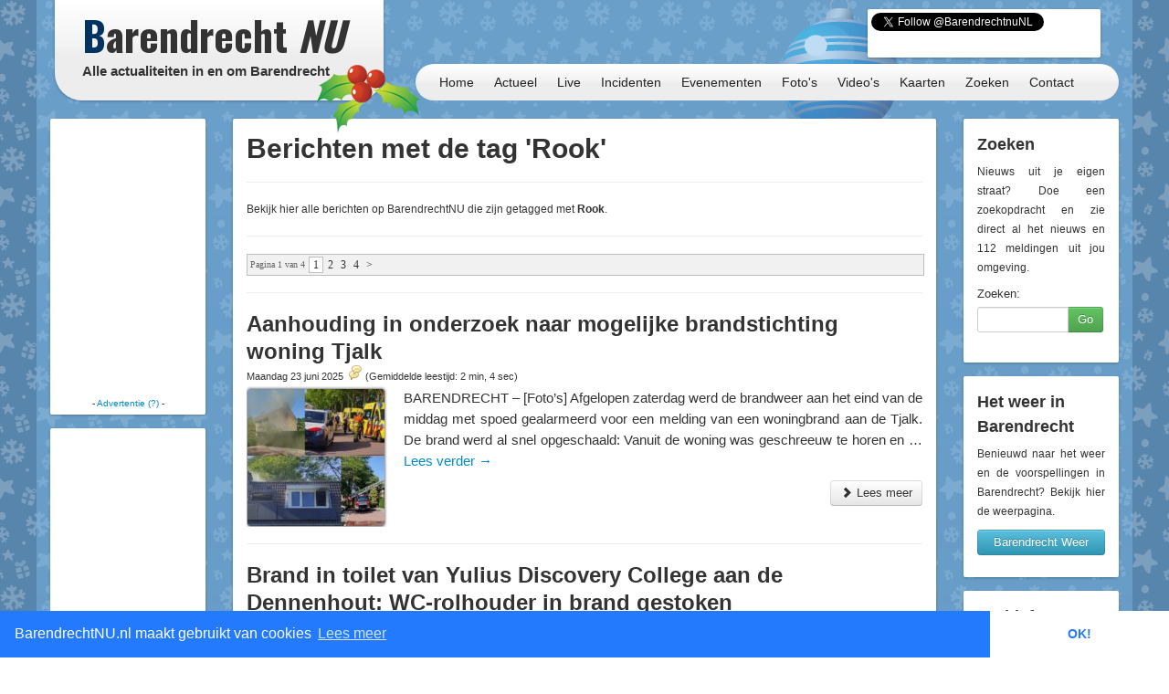

--- FILE ---
content_type: text/html; charset=UTF-8
request_url: https://barendrechtnu.nl/tag/rook
body_size: 16408
content:
<!DOCTYPE html>
<html lang="nl" prefix="og: http://ogp.me/ns#">
  <head>
    <meta charset="utf-8">
	<title>Berichten met de tag 'Rook' &ndash; BarendrechtNU.nl</title>
	<meta name="viewport" content="width=device-width, initial-scale=1.0">
	<meta name="description" content="Een overzicht van alle nieuwsberichten op de website die gemarkeerd zijn met de tag 'Rook'">
	<meta name="keywords" content="Barendrecht, Nieuws, Ongeluk, Aanrijding, 112, Meldingen, 112Meldingen, Brand, Brandweer, Politie, Ambulance, Evenement, Evenementen">
	<meta name="author" content="BarendrechtNU">
	
	<meta name="twitter:card" content="summary">
	<meta name="twitter:site" content="@BarendrechtnuNL">
	<meta name="twitter:site:id" content="831867913">
	<meta name="twitter:creator" content="@BarendrechtnuNL">
	<meta name="twitter:account_id" content="1527909512" />
	<meta property="og:author" content="BarendrechtNU">
	<meta property="og:url" content="http://barendrechtnu.nl/tag/rook">
	<meta property="og:title" content="Berichten met de tag 'Rook' &mdash; BarendrechtNU.nl">
	<meta property="og:description" content="Een overzicht van alle nieuwsberichten op de website die gemarkeerd zijn met de tag 'Rook'">
	<meta property="og:image" content="//barendrechtnu.nl/resources/img/logo/BarendrechtNU_Logo_250x250.png">
	<meta property="og:image:width" content="250">
	<meta property="og:image:height" content="250">
	<meta property="og:locale" content="nl_NL">
	<meta name="og:site_name" content="BarendrechtNU.nl">

	<meta property="fb:app_id" content="441975979171814"/>
	<meta property="fb:pages" content="169573946515397 176853295837344 577747248959193 441217646031277"/>
	<meta name="google-play-app" content="app-id=nl.barendrechtnu">
	
	<meta name="theme-color" content="#5488B8" />
	<meta name="mobile-web-app-capable" content="yes">
	<link rel="manifest" href="/manifest.json">
	
	<link rel="alternate" type="application/rss+xml" title="BarendrechtNU.nl Actueel - RSS" href="http://barendrechtnu.nl/feed" />
	
	<link rel="stylesheet" type="text/css" href="/resources/css/style.css">
		<link rel="stylesheet" type="text/css" href="/resources/bootstrap/css/bootstrap.min.css">
	<link rel="stylesheet" type="text/css" href="/resources/bootstrap/css/bootstrap-responsive.min.css">
	<link rel="stylesheet" type="text/css" href="/resources/fancybox/jquery.fancybox.css?v=2.1.1">
	<link rel="stylesheet" type="text/css" href="/wp/wp-content/plugins/ob-page-numbers/css/tiny.css">
	<link rel="stylesheet" type="text/css" href='//fonts.googleapis.com/css?family=Oswald:400,700,300'>
	<!-- <link rel='stylesheet' type='text/css' href='//fonts.googleapis.com/css?family=Roboto:400,300' > -->
	
	<!-- Swiper styles -->
	<link href="/resources/swiper/swiper.min.css" rel="stylesheet" type="text/css"  />
	
		<!-- Theme CSS: Christmas -->
	<link rel="stylesheet" type="text/css" href='/resources/css/themes/kerst.css'>
														
	<!-- HTML5 shim, for IE6-8 support of HTML5 elements -->
	<!--[if lt IE 9]>
	  <script src="http://html5shim.googlecode.com/svn/trunk/html5.js"></script>
	<![endif]-->
	
	<link rel="shortcut icon" href="/resources/favicon.ico">
	<link rel="apple-touch-icon-precomposed" sizes="144x144" href="/resources/img/touch-icons/apple-touch-icon-144x144-precomposed.png">
	<link rel="apple-touch-icon-precomposed" sizes="114x114" href="/resources/img/touch-icons/apple-touch-icon-114x114-precomposed.png">
	<link rel="apple-touch-icon-precomposed" sizes="72x72" href="/resources/img/touch-icons/apple-touch-icon-72x72-precomposed.png">
	<link rel="apple-touch-icon-precomposed" href="/resources/img/touch-icons/apple-touch-icon-precomposed.png">
	
	<!--[if gte IE 9]>
		<style type="text/css">.gradient { filter: none;}</style>
	<![endif]-->
	<!--[if lt IE 9]>
		<style type="text/css">.container{width: 1170px !important;}</style>
	<![endif]-->
</head>
<body>

<div id="page-wrapper" class="container gradient">

<div id="span12">
	<div class="row-fluid">
		<div id="heading">
			<div id="logo-container">
				<div class="span4">
					<div class="row-fluid">
						<a href="/" id="logo" class="gradient" title="BarendrechtNU - Alle actualiteiten in en om Barendrecht. Altijd actuele berichten met foto's en video's over nieuws, 112 meldingen en evenementen uit de gemeente Barendrecht.">
							<h1 class="logo-title"><span class="first-letter-barendrecht">B</span>arendrecht <span class="word-nu">NU</span></h1>
							<h2 class="logo-subtitle visible-desktop">Alle actualiteiten in en om Barendrecht</h2>
														<div class="hidden-phone" style="position: absolute; bottom: -35px; right: -40px; z-index: 10; width: 113px; height: 74px; background: url('/resources/img/kerst/christmas_icon_01_small_compressed.png')"></div> 
							<div class="visible-phone" style="position: absolute; top: 0px; left: 4px; z-index: 10; width: 33px; height: 38px; background: url('/resources/img/kerst/christmas_icon_02_compressed.png'); background-size: 33px 38px;"></div>
							<div class="visible-phone" style="position: absolute; bottom: -12px; right: -5px; z-index: 10; width: 85px; height: 55px; background: url('/resources/img/kerst/christmas_icon_01_small_compressed.png'); background-size: 85px 55px;"></div>
																																																														</a>
					</div>
				</div>
			</div>
			
			<div id="heading-wrapper" class="span8">
				<div class="row-fluid">
															
					<div id="heading-links" class="hidden-phone">
						
												<div id="heading-social-buttons" class="content-block content-block-full">
														<a href="https://twitter.com/BarendrechtnuNL" class="twitter-follow-button" data-show-count="true" data-width="260px" data-dnt="true" data-lang="en" data-size="medium">Follow @BarendrechtnuNL</a>
							<script>!function(d,s,id){var js,fjs=d.getElementsByTagName(s)[0];if(!d.getElementById(id)){js=d.createElement(s);js.id=id;js.src="//platform.twitter.com/widgets.js";fjs.parentNode.insertBefore(js,fjs);}}(document,"script","twitter-wjs");</script>
							<iframe src="//www.facebook.com/plugins/like.php?href=http%3A%2F%2Ffacebook.com%2FbarendrechtNU&amp;width=175&amp;height=21&amp;colorscheme=light&amp;layout=button_count&amp;action=like&amp;show_faces=true&amp;send=false&amp;appId=441975979171814" scrolling="no" frameborder="0" style="display:block; border:none; overflow:hidden; width:175px; height:21px; margin-left:72px;" allowTransparency="true"></iframe>
						
														<div style="position:absolute; z-index: -1; top: -5px; margin-left: -100px; width: 130px; height: 154px; background: url('/resources/img/kerst/christmas_icon_02_compressed.png')"></div> 
													</div>
						
					</div>
				</div>
				
				<div class="row-fluid">
					<div id="heading-menu" class="gradient" role="navigation">
						<ul id="menu"> 
														<li><a href="/" title="Homepage">Home</a></li>
							<li><a href="/actueel" title="Actueel">Actueel</a>
								<ul class="menu-sub">
									<li class="menu-sub-item"><a href="/actueel" title="Actuele berichten">Nieuws</a></li>
									<li class="menu-sub-item"><a href="//112meldingen.barendrechtnu.nl" title="112 meldingen Barendrecht" target="_blank">112 Meldingen</a></li>
									<li class="menu-sub-item"><a href="/misdrijven" title="Misdrijven in Barendrecht op de kaart">Misdrijven kaart</a></li>
									<!--<li class="menu-sub-item"><a href="/sport" title="Actuele sportberichten">Sport</a></li>-->
									<li class="menu-sub-item"><a href="/miniblog" title="Actuele miniblog berichten">Korte updates</a></li>
									<li class="menu-sub-item"><a href="/agenda" title="BarendrechtNU Agenda">Agenda</a></li>
									<li class="menu-sub-item"><a href="/volgen" title="Nieuws volgen">Nieuws volgen</a></li>
									<li class="menu-sub-item"><a href="/weer" title="Actueel weer en voorspellingen voor Barendrecht">Het weer</a></li>
									<li class="menu-sub-item"><a href="/treinen" title="Actuele vertrek- en aankomsttijden van NS station Barendrecht">Treinen</a></li>
									<li class="menu-sub-item"><a href="/vergunningen" title="Barendrecht vergunningen">Vergunningen</a></li>
									<li class="menu-sub-item"><a href="/archief" title="BarendrechtNU Archief">Archief</a></li>
									<!--<li class="menu-sub-item"><a href="/statistieken/corona" title="Corona cijfers Barendrecht">Corona cijfers</a></li>-->
									<li class="menu-sub-item"><a href="/in-het-donker" title="Defecte straatverlichting Barendrecht">Defecte straatverlichting</a></li>
									<li class="menu-sub-item-bottom"></li>
								</ul>
							</li>
							<li><a href="/live" title="Live">Live</a></li>
							<li><a href="/incidenten" title="Incidenten">Incidenten</a></li>
							<li><a href="/evenementen" title="Evenementen">Evenementen</a></li>
							<li><a href="/media/fotos" title="Fotoalbums">Foto's</a>
								<ul class="menu-sub">
									<li class="menu-sub-item"><a href="/media/fotos" title="Fotoalbums Evenementen/Barendrecht">Fotoalbums Evenementen</a></li>
									<li class="menu-sub-item"><a href="/media/incidentfotos" title="Fotoalbums Incidenten">Fotoalbums Incidenten</a></li>
									<li class="menu-sub-item-bottom"></li>
								</ul>
							</li>
							<li><a href="/media/videos" title="Video's">Video's</a></li>
							<li><a href="/kaart" title="Nieuws op de kaart">Kaarten</a>
								<ul class="menu-sub">
									<li class="menu-sub-item"><a href="/kaart/incidenten" title="Incidenten op de kaart">Incidenten  kaart</a></li>
									<li class="menu-sub-item"><a href="/kaart/evenementen" title="Evenementen op de kaart">Evenementen kaart</a></li>
									<!--<li class="menu-sub-item"><a href="/kaart/straatroven" title="Straatroven op de kaart">Straatroven kaart</a></li>-->
									<li class="menu-sub-item"><a href="/misdrijven" title="Misdrijven in Barendrecht op de kaart">Misdrijven kaart</a></li>
									<li class="menu-sub-item"><a href="/kaart/woninginbraken" title="Woninginbraken op de kaart">Woninginbraken kaart</a></li>
									<!--<li class="menu-sub-item"><a href="/kaart/fietsendiefstal" title="Fietsendiefstal met geweld op de kaart">Fietsendiefstal kaart</a></li>-->
									<li class="menu-sub-item"><a href="/kaart/jaarwisseling-vernielingen" title="Jaarwisseling vernielingen kaart">Jaarwisseling vernielingen kaart</a></li>
									<li class="menu-sub-item"><a href="/kaart/agenda" title="Agenda activiteiten uit Barendrecht">Agenda kaart</a></li>
									<li class="menu-sub-item"><a href="/kaart/vergunningen" title="Vergunningen uit Barendrecht">Vergunningen kaart</a></li>
									<li class="menu-sub-item"><a href="/straten" title="Straten en postcodes in Barendrecht">Straten &amp; Postcodes</a></li>
									<li class="menu-sub-item"><a href="/sociale-kaart" title="Sociale kaart Barendrecht.">Sociale kaart</a></li>
									<!--<li class="menu-sub-item"><a href="/kaart/verkiezingen/2021/stembureaus-tweedekamer-verkiezingen" title="Stembureau locaties voor Tweede Kamerverkiezingen 2021 Barendrecht.">Stembureau's TK21 Barendrecht</a></li>-->
									<li class="menu-sub-item"><a href="/kaart/verkiezingen/2018/uitslag-gemeenteraadsverkiezingen" title="Uitslag van de Gemeenteraadsverkiezingen 2018 per stembureau in Barendrecht.">Uitslag GR2018 Barendrecht</a></li>
									<li class="menu-sub-item"><a href="/kaart/verkiezingen/2017/uitslag-tweede-kamerverkiezingen" title="Uitslag van de Tweede Kamerverkiezingen 2017 per stembureau in Barendrecht.">Uitslag TK2017 in Barendrecht</a></li>
									<li class="menu-sub-item"><a href="/kaart/verkiezingen/2021/uitslag-tweede-kamerverkiezingen" title="Uitslag van de Tweede Kamerverkiezingen 2021 per stembureau in Barendrecht.">Uitslag TK2021 in Barendrecht</a></li>
									<li class="menu-sub-item"><a href="/kaart/referendum/2016/oekraine" title="Uitslag Oekra&#xEF;ne referendum per stembureau in Barendrecht">Uitslag Oekra&#xEF;ne referendum 2016</a></li>
									<li class="menu-sub-item"><a href="/kaart/verkiezingen/2014/uitslag-gemeenteraadsverkiezingen" title="Uitslag van de Gemeenteraadsverkiezingen 2014 per stembureau in Barendrecht.">Uitslag GR2014 Barendrecht</a></li>
									<li class="menu-sub-item-bottom"></li>
								</ul>
							</li>
							<li><a href="/zoeken" title="BarendrechtNU doorzoeken">Zoeken</a>
								<ul class="menu-sub">
									<li class="menu-sub-item"><a href="/zoeken" title="De BarendrechtNU website doorzoeken">Zoeken</a></li>
									<li class="menu-sub-item"><a href="/hulpdiensten" title="Artikels per hulpdienst">Hulpdiensten</a></li>
									<li class="menu-sub-item"><a href="/tagcloud" title="Tag cloud van BarendrechtNU artikelen">Tagcloud</a></li>
									<li class="menu-sub-item"><a href="/straten" title="Straten en postcodes in Barendrecht">Straten &amp; Postcodes</a></li>
									<li class="menu-sub-item-bottom"></li>
								</ul>
							</li>
							<li><a href="/contact" title="Contact">Contact</a>
								<ul class="menu-sub">
									<li class="menu-sub-item"><a href="/contact/tip" title="Stuur een TIP in">Tip</a></li>
									<li class="menu-sub-item"><a href="/contact/vraag" title="Stel een vraag">Vraag</a></li>
									<li class="menu-sub-item"><a href="/contact/adverteren" title="Vraag naar de advertentie mogelijkheden">Adverteren</a></li>
									<li class="menu-sub-item"><a href="/contact/evenement" title="Evenement aanmelden">Evenement</a></li>
									<li class="menu-sub-item"><a href="/contact/klacht" title="Stuur een klacht in">Klacht</a></li>
									<li class="menu-sub-item-bottom"></li>
								</ul>
							</li>
						</ul>
					</div>
					
									</div>
			</div>
		</div>
	</div>
</div>
<div class="page page-content row-fluid" id="page-posts">
	<div class="row-fluid content-wrapper" id="content-wrapper">
		<div class="span2 hidden-phone">
			
			<div class="row-fluid">
		<div class="content-block content-block-ad " data-slot-type="sidebar-160x300" data-slot-name="archive-sidebar-160x300-1" data-slot-category="4">
	</div>
	</div>			<div class="row-fluid">
		<div class="content-block content-block-ad " data-slot-type="sidebar-160x300" data-slot-name="archive-sidebar-160x300-2" data-slot-category="4">
	</div>
	</div>			
			<div class="row-fluid">
	<div class="content-block">
		<h4>Blijf op de hoogte</h4>
		<ul class="styled-links-list footer-links-list-clean">
			<li><a href="/nieuwsbrief" title="Nieuwsbrief">Nieuwsbrief</a></li>
			<li><a href="//twitter.com/BarendrechtnuNL" title="BarendrechtNU Twitter" target="_blank">Twitter</a></li>
			<li><a href="https://t.me/barendrechtnunl" title="BarendrechtNU Telegram" target="_blank">Telegram</a></li>
			<li><a href="//www.facebook.com/BarendrechtNU" title="BarendrechtNU Facebook" target="_blank">Facebook</a></li>
			<li><a href="https://www.instagram.com/barendrechtnunl/" title="BarendrechtNU Instagram" target="_blank">Instagram</a></li>
			<li><a href="/volgen" title="Volg BarendrechtNU">Volg BarendrechtNU</a></li>
		</ul>
	</div>
</div>			
			<div class="row-fluid">
	<div class="content-block">
	
		<h3>Categorie&euml;n</h3>
		
		<ul class="styled-links-list footer-links-list-clean">
			<li><a href="/incidenten" title="Incidenten">Incidenten</a></li>
			<li><a href="/evenementen" title="Evenementen">Evenementen</a></li>
			
			<li><a href="/nieuws/aankondigingen" title="Aankondigingen">Aankondigingen</a></li>
			<li><a href="/nieuws/barendrecht" title="Barendrecht">Barendrecht</a></li>
			<li><a href="/nieuws/barendrechtnu" title="BarendrechtNU">BarendrechtNU</a></li>
			<li><a href="/nieuws/cultuur" title="Cultuur">Cultuur</a></li>
			<li><a href="/nieuws/historie" title="Historie">Historie</a></li>
			<li><a href="/nieuws/milieu" title="Milieu">Milieu</a></li>
			<li><a href="/nieuws/ondernemen" title="Ondernemen">Ondernemen</a></li>
			<li><a href="/nieuws/onderwijs" title="Onderwijs">Onderwijs</a></li>
			<li><a href="/nieuws/politiek" title="Politiek">Politiek</a></li>
			<li><a href="/nieuws/regio" title="Regio">Regio</a></li>
			<li><a href="/nieuws/sport" title="">Sport</a></li>
			<li><a href="/nieuws/verenigingen" title="">Verenigingen</a></li>
			<li><a href="/nieuws/wegwerkzaamheden" title="">Wegwerkzaamheden</a></li>
		</ul>
	</div>
</div>			
			<div class="row-fluid">
	<div class="content-block">
		<h3>Redactie</h3>
		
		<p><a href="/fotos-insturen" class="fancybox-iframe-link" title="Foto's insturen"><button class="btn btn-info home-send-item-btn">Foto's insturen</button></a></p>
		<p><a href="/contact/tip" title="Artikel/Tip insturen"><button class="btn btn-info home-send-item-btn">Informatie insturen</button></a></p>
		
	</div>
</div>			
			<div class="row-fluid">	<div class="content-block">		<h3>Ontdek BarendrechtNU</h3>		<p>BarendrechtNU is meer dan alleen nieuws, we hebben bijvoorbeeld ook de <a class="tip-link" href="/media/fotos" title="BarendrechtNU Foto's">BarendrechtNU Foto's</a> pagina met daarop fotoalbums uit de nieuwsberichten van BarendrechtNU.</p><p><a class="tip-link" href="/media/fotos" title="BarendrechtNU Foto's"><button class="btn btn-info home-send-item-btn">BarendrechtNU Foto's</button></a></p>	</div></div>			
		</div>
		
		<div class="span8">
			
			<div class="row-fluid visible-phone">
			
	<div class="content-block content-block-ad content-block-mobile-ad content-block-no-minheight "> <!-- Ad is used on multiple places -->
		
				<script async src="https://pagead2.googlesyndication.com/pagead/js/adsbygoogle.js"></script>
				<ins class="adsbygoogle"
			style="display:inline-block;width:320px;height:50px"
			data-ad-client="ca-pub-7960440023708321"
			data-ad-slot="5304388195"></ins>
		<script>
		/* BarendrechtNU - Mobile (Responsive) */
		(adsbygoogle = window.adsbygoogle || []).push({});
		</script>
		
		
		
		<!--<span>- <a href="//barendrechtnu.nl/contact/adverteren/">Advertentie (?)</a> -</span>-->
	</div>
	
	</div>			
			<div class="content-block">
				<h1>Berichten met de tag 'Rook'</h1>
				<hr />
				
									<p>Bekijk hier alle berichten op BarendrechtNU die zijn getagged met <strong>Rook</strong>.</p>					<hr />
								
								
								 
				<div id='wp_page_numbers'><ul><li class='page_info'>Pagina 1 van 4</li><li class='active_page'><a>1</a></li>
<li ><a href='//barendrechtnu.nl/tag/rook/pagina/2'>2</a></li>
<li ><a href='//barendrechtnu.nl/tag/rook/pagina/3'>3</a></li>
<li ><a href='//barendrechtnu.nl/tag/rook/pagina/4'>4</a></li>
<li><a href='//barendrechtnu.nl/tag/rook/pagina/2'>></a></li></ul>
<div style='float: none; clear: both;'></div>
</div>
 
				<hr /> <!-- Double hr if there are no pagenumbers to be displayed -->
				
																				<div class="post-item">
					<h2 class="post-title list-post-title">
						<a href="//barendrechtnu.nl/incidenten/41064/aanhouding-in-onderzoek-naar-mogelijke-brandstichting-woning-tjalk" rel="bookmark" title="Aanhouding in onderzoek naar mogelijke brandstichting woning Tjalk">Aanhouding in onderzoek naar mogelijke brandstichting woning Tjalk</a>
					</h2>
					
					<h4 class="post-subtitle">
						Maandag 23 juni 2025																		<a href="//barendrechtnu.nl/incidenten/41064/aanhouding-in-onderzoek-naar-mogelijke-brandstichting-woning-tjalk#reageren" class="comment-counter-text" title="Reageer op het artikel: Aanhouding in onderzoek naar mogelijke brandstichting woning Tjalk"><span class="bnu-icon-comment"></span></a> 						<span>(Gemiddelde leestijd: 2 min, 4 sec)</span>
					</h4>
					
					<div class="post-content list-post-content">
												<a href="//barendrechtnu.nl/incidenten/41064/aanhouding-in-onderzoek-naar-mogelijke-brandstichting-woning-tjalk" title="Aanhouding in onderzoek naar mogelijke brandstichting woning Tjalk" class="post-image list-post-image">
							<img width="150" height="150" src="//barendrechtnu.nl/wp/wp-content/uploads/2025/06/IMG_20250621_172534_combi3-150x150.jpg" class="attachment-thumbnail size-thumbnail wp-post-image" alt="Aanhouding in onderzoek naar mogelijke brandstichting woning Tjalk" decoding="async" loading="lazy" srcset="//barendrechtnu.nl/wp/wp-content/uploads/2025/06/IMG_20250621_172534_combi3-150x150.jpg 150w, //barendrechtnu.nl/wp/wp-content/uploads/2025/06/IMG_20250621_172534_combi3-75x75.jpg 75w, //barendrechtnu.nl/wp/wp-content/uploads/2025/06/IMG_20250621_172534_combi3-120x120.jpg 120w" sizes="(max-width: 150px) 100vw, 150px" />						</a>
											
						<p>BARENDRECHT – [Foto&#8217;s] Afgelopen zaterdag werd de brandweer aan het eind van de middag met spoed gealarmeerd voor een melding van een woningbrand aan de Tjalk. De brand werd al snel opgeschaald: Vanuit de woning was geschreeuw te horen en &hellip; <a href="//barendrechtnu.nl/incidenten/41064/aanhouding-in-onderzoek-naar-mogelijke-brandstichting-woning-tjalk">Lees verder <span class="meta-nav">&rarr;</span></a></p>
						
						<div class="post-readmore-btn clearfix">
							<a href="//barendrechtnu.nl/incidenten/41064/aanhouding-in-onderzoek-naar-mogelijke-brandstichting-woning-tjalk" title="Aanhouding in onderzoek naar mogelijke brandstichting woning Tjalk" class="pull-right">
								<button class="btn" type="button"><i class="icon-chevron-right"></i> Lees meer</button>
							</a>
						</div>
						
					</div>
				</div>
				
				<hr />
				
												<div class="post-item">
					<h2 class="post-title list-post-title">
						<a href="//barendrechtnu.nl/incidenten/40745/brand-in-toilet-van-yulius-discovery-college-aan-de-dennenhout-wc-rolhouder-in-brand-gestoken" rel="bookmark" title="Brand in toilet van Yulius Discovery College aan de Dennenhout: WC-rolhouder in brand gestoken">Brand in toilet van Yulius Discovery College aan de Dennenhout: WC-rolhouder in brand gestoken</a>
					</h2>
					
					<h4 class="post-subtitle">
						Donderdag 20 maart 2025						<a href="//barendrechtnu.nl/incidenten/40745/brand-in-toilet-van-yulius-discovery-college-aan-de-dennenhout-wc-rolhouder-in-brand-gestoken#fotoalbum" class="icon-photoalbum" title="Direct naar het fotoalbum van artikel: Brand in toilet van Yulius Discovery College aan de Dennenhout: WC-rolhouder in brand gestoken"></a> 												<a href="//barendrechtnu.nl/incidenten/40745/brand-in-toilet-van-yulius-discovery-college-aan-de-dennenhout-wc-rolhouder-in-brand-gestoken#reageren" class="comment-counter-text" title="Reageer op het artikel: Brand in toilet van Yulius Discovery College aan de Dennenhout: WC-rolhouder in brand gestoken"><span class="bnu-icon-comment"></span></a> 						<span>(Gemiddelde leestijd: 54 sec)</span>
					</h4>
					
					<div class="post-content list-post-content">
												<a href="//barendrechtnu.nl/incidenten/40745/brand-in-toilet-van-yulius-discovery-college-aan-de-dennenhout-wc-rolhouder-in-brand-gestoken" title="Brand in toilet van Yulius Discovery College aan de Dennenhout: WC-rolhouder in brand gestoken" class="post-image list-post-image">
							<img width="150" height="150" src="//barendrechtnu.nl/wp/wp-content/uploads/2025/03/Brand_Yulius_Dennenhout_20maart2025-150x150.jpg" class="attachment-thumbnail size-thumbnail wp-post-image" alt="Brand in toilet van Yulius Discovery College aan de Dennenhout: WC-rolhouder in brand gestoken" decoding="async" loading="lazy" srcset="//barendrechtnu.nl/wp/wp-content/uploads/2025/03/Brand_Yulius_Dennenhout_20maart2025-150x150.jpg 150w, //barendrechtnu.nl/wp/wp-content/uploads/2025/03/Brand_Yulius_Dennenhout_20maart2025-75x75.jpg 75w, //barendrechtnu.nl/wp/wp-content/uploads/2025/03/Brand_Yulius_Dennenhout_20maart2025-120x120.jpg 120w" sizes="(max-width: 150px) 100vw, 150px" />						</a>
											
						<p>BARENDRECHT – Het (school)gebouw van Yulius aan de Dennenhout in Barendrecht is vanochtend rond half 11 ontruimd vanwege een brand. De brandweer werd in eerste instantie met spoed gealarmeerd voor een automatische brandmelding, maar al snel werd dit opgeschaald naar &hellip; <a href="//barendrechtnu.nl/incidenten/40745/brand-in-toilet-van-yulius-discovery-college-aan-de-dennenhout-wc-rolhouder-in-brand-gestoken">Lees verder <span class="meta-nav">&rarr;</span></a></p>
						
						<div class="post-readmore-btn clearfix">
							<a href="//barendrechtnu.nl/incidenten/40745/brand-in-toilet-van-yulius-discovery-college-aan-de-dennenhout-wc-rolhouder-in-brand-gestoken" title="Brand in toilet van Yulius Discovery College aan de Dennenhout: WC-rolhouder in brand gestoken" class="pull-right">
								<button class="btn" type="button"><i class="icon-chevron-right"></i> Lees meer</button>
							</a>
						</div>
						
					</div>
				</div>
				
				<hr />
				
												<div class="post-item">
					<h2 class="post-title list-post-title">
						<a href="//barendrechtnu.nl/incidenten/40704/man-in-rolstoel-uit-woning-gered-bij-brand-in-appartement-aan-de-rietgors" rel="bookmark" title="Man in rolstoel uit woning gered bij brand in appartement aan de Rietgors">Man in rolstoel uit woning gered bij brand in appartement aan de Rietgors</a>
					</h2>
					
					<h4 class="post-subtitle">
						Woensdag  5 maart 2025																		<a href="//barendrechtnu.nl/incidenten/40704/man-in-rolstoel-uit-woning-gered-bij-brand-in-appartement-aan-de-rietgors#reageren" class="comment-counter-text" title="Reageer op het artikel: Man in rolstoel uit woning gered bij brand in appartement aan de Rietgors"><span class="bnu-icon-comment"></span></a> 						<span>(Gemiddelde leestijd: 1 min, 13 sec)</span>
					</h4>
					
					<div class="post-content list-post-content">
												<a href="//barendrechtnu.nl/incidenten/40704/man-in-rolstoel-uit-woning-gered-bij-brand-in-appartement-aan-de-rietgors" title="Man in rolstoel uit woning gered bij brand in appartement aan de Rietgors" class="post-image list-post-image">
							<img width="150" height="150" src="//barendrechtnu.nl/wp/wp-content/uploads/2025/03/Brand_woning_Rietgors_maart2025_combi-150x150.jpg" class="attachment-thumbnail size-thumbnail wp-post-image" alt="Man in rolstoel uit woning gered bij brand in appartementencomplex aan de Rietgors" decoding="async" loading="lazy" srcset="//barendrechtnu.nl/wp/wp-content/uploads/2025/03/Brand_woning_Rietgors_maart2025_combi-150x150.jpg 150w, //barendrechtnu.nl/wp/wp-content/uploads/2025/03/Brand_woning_Rietgors_maart2025_combi-75x75.jpg 75w, //barendrechtnu.nl/wp/wp-content/uploads/2025/03/Brand_woning_Rietgors_maart2025_combi-120x120.jpg 120w" sizes="(max-width: 150px) 100vw, 150px" />						</a>
											
						<p>BARENDRECHT – [Foto&#8217;s] De brandweer werd vanmiddag om tien over half twee met spoed gealarmeerd voor een melding van een brand aan de Rietgors. De melder rook een sterkte brandlucht bij een woning in een appartementencomplex, maar er was op &hellip; <a href="//barendrechtnu.nl/incidenten/40704/man-in-rolstoel-uit-woning-gered-bij-brand-in-appartement-aan-de-rietgors">Lees verder <span class="meta-nav">&rarr;</span></a></p>
						
						<div class="post-readmore-btn clearfix">
							<a href="//barendrechtnu.nl/incidenten/40704/man-in-rolstoel-uit-woning-gered-bij-brand-in-appartement-aan-de-rietgors" title="Man in rolstoel uit woning gered bij brand in appartement aan de Rietgors" class="pull-right">
								<button class="btn" type="button"><i class="icon-chevron-right"></i> Lees meer</button>
							</a>
						</div>
						
					</div>
				</div>
				
				<hr />
				
												<div class="post-item">
					<h2 class="post-title list-post-title">
						<a href="//barendrechtnu.nl/incidenten/40077/brand-in-woning-aan-de-puccinistraat-katten-vermoedelijk-veroorzaker" rel="bookmark" title="Brand in woning aan de Puccinistraat, katten vermoedelijk veroorzaker">Brand in woning aan de Puccinistraat, katten vermoedelijk veroorzaker</a>
					</h2>
					
					<h4 class="post-subtitle">
						Maandag 15 juli 2024																		<a href="//barendrechtnu.nl/incidenten/40077/brand-in-woning-aan-de-puccinistraat-katten-vermoedelijk-veroorzaker#reageren" class="comment-counter-text" title="Reageer op het artikel: Brand in woning aan de Puccinistraat, katten vermoedelijk veroorzaker"><span class="bnu-icon-comment"></span></a> 						<span>(Gemiddelde leestijd: 43 sec)</span>
					</h4>
					
					<div class="post-content list-post-content">
												<a href="//barendrechtnu.nl/incidenten/40077/brand-in-woning-aan-de-puccinistraat-katten-vermoedelijk-veroorzaker" title="Brand in woning aan de Puccinistraat, katten vermoedelijk veroorzaker" class="post-image list-post-image">
							<img width="150" height="150" src="//barendrechtnu.nl/wp/wp-content/uploads/2024/07/Brand_Puccinistraat_jul2024_keuken_katten_fruitschaal_kookplaat-150x150.jpg" class="attachment-thumbnail size-thumbnail wp-post-image" alt="Brand in woning aan de Puccinistraat, katten vermoedelijk veroorzaker" decoding="async" loading="lazy" srcset="//barendrechtnu.nl/wp/wp-content/uploads/2024/07/Brand_Puccinistraat_jul2024_keuken_katten_fruitschaal_kookplaat-150x150.jpg 150w, //barendrechtnu.nl/wp/wp-content/uploads/2024/07/Brand_Puccinistraat_jul2024_keuken_katten_fruitschaal_kookplaat-75x75.jpg 75w, //barendrechtnu.nl/wp/wp-content/uploads/2024/07/Brand_Puccinistraat_jul2024_keuken_katten_fruitschaal_kookplaat-120x120.jpg 120w" sizes="(max-width: 150px) 100vw, 150px" />						</a>
											
						<p>BARENDRECHT – De brandweer is vannacht gealarmeerd voor een melding van een mogelijke brand in een woning aan de Puccinistraat. Rond half 5 vannacht horen bewoners van de Puccinistraat een brandalarm bij de buren afgaan. De melder ziet op dat &hellip; <a href="//barendrechtnu.nl/incidenten/40077/brand-in-woning-aan-de-puccinistraat-katten-vermoedelijk-veroorzaker">Lees verder <span class="meta-nav">&rarr;</span></a></p>
						
						<div class="post-readmore-btn clearfix">
							<a href="//barendrechtnu.nl/incidenten/40077/brand-in-woning-aan-de-puccinistraat-katten-vermoedelijk-veroorzaker" title="Brand in woning aan de Puccinistraat, katten vermoedelijk veroorzaker" class="pull-right">
								<button class="btn" type="button"><i class="icon-chevron-right"></i> Lees meer</button>
							</a>
						</div>
						
					</div>
				</div>
				
				<hr />
				
												<div class="post-item">
					<h2 class="post-title list-post-title">
						<a href="//barendrechtnu.nl/incidenten/39614/explosie-in-auto-aan-de-vrijenburglaan-politie-zoekt-getuigen" rel="bookmark" title="Explosie in auto aan de Vrijenburglaan, politie zoekt getuigen">Explosie in auto aan de Vrijenburglaan, politie zoekt getuigen</a>
					</h2>
					
					<h4 class="post-subtitle">
						Donderdag 15 februari 2024																		<a href="//barendrechtnu.nl/incidenten/39614/explosie-in-auto-aan-de-vrijenburglaan-politie-zoekt-getuigen#reageren" class="comment-counter-text" title="Reageer op het artikel: Explosie in auto aan de Vrijenburglaan, politie zoekt getuigen"><span class="bnu-icon-comment"></span></a> 						<span>(Gemiddelde leestijd: 45 sec)</span>
					</h4>
					
					<div class="post-content list-post-content">
												<a href="//barendrechtnu.nl/incidenten/39614/explosie-in-auto-aan-de-vrijenburglaan-politie-zoekt-getuigen" title="Explosie in auto aan de Vrijenburglaan, politie zoekt getuigen" class="post-image list-post-image">
							<img width="150" height="150" src="//barendrechtnu.nl/wp/wp-content/uploads/2017/04/DSC_4909_opti_crop-150x150.jpg" class="attachment-thumbnail size-thumbnail wp-post-image" alt="Politieauto in Carnisselande" decoding="async" loading="lazy" srcset="//barendrechtnu.nl/wp/wp-content/uploads/2017/04/DSC_4909_opti_crop-150x150.jpg 150w, //barendrechtnu.nl/wp/wp-content/uploads/2017/04/DSC_4909_opti_crop-75x75.jpg 75w" sizes="(max-width: 150px) 100vw, 150px" />						</a>
											
						<p>BARENDRECHT &#8211; In de eerste week van het nieuwe jaar heeft er een explosie plaatsgevonden in een auto aan de Vrijenburglaan in Barendrecht. Nu, ruim een maand later, roept de politie getuigen op om zich te melden. Zaterdagnacht 6 januari &hellip; <a href="//barendrechtnu.nl/incidenten/39614/explosie-in-auto-aan-de-vrijenburglaan-politie-zoekt-getuigen">Lees verder <span class="meta-nav">&rarr;</span></a></p>
						
						<div class="post-readmore-btn clearfix">
							<a href="//barendrechtnu.nl/incidenten/39614/explosie-in-auto-aan-de-vrijenburglaan-politie-zoekt-getuigen" title="Explosie in auto aan de Vrijenburglaan, politie zoekt getuigen" class="pull-right">
								<button class="btn" type="button"><i class="icon-chevron-right"></i> Lees meer</button>
							</a>
						</div>
						
					</div>
				</div>
				
				<hr />
				
												<div class="post-item">
					<h2 class="post-title list-post-title">
						<a href="//barendrechtnu.nl/incidenten/39499/bestelbus-in-brand-op-parkeerplaats-aan-de-meerwedesingel" rel="bookmark" title="Bestelbus in brand op parkeerplaats aan de Meerwedesingel">Bestelbus in brand op parkeerplaats aan de Meerwedesingel</a>
					</h2>
					
					<h4 class="post-subtitle">
						Donderdag 28 december 2023						<a href="//barendrechtnu.nl/incidenten/39499/bestelbus-in-brand-op-parkeerplaats-aan-de-meerwedesingel#fotoalbum" class="icon-photoalbum" title="Direct naar het fotoalbum van artikel: Bestelbus in brand op parkeerplaats aan de Meerwedesingel"></a> 												<a href="//barendrechtnu.nl/incidenten/39499/bestelbus-in-brand-op-parkeerplaats-aan-de-meerwedesingel#reageren" class="comment-counter-text" title="Reageer op het artikel: Bestelbus in brand op parkeerplaats aan de Meerwedesingel"><span class="bnu-icon-comment"></span></a> 						<span>(Gemiddelde leestijd: 46 sec)</span>
					</h4>
					
					<div class="post-content list-post-content">
												<a href="//barendrechtnu.nl/incidenten/39499/bestelbus-in-brand-op-parkeerplaats-aan-de-meerwedesingel" title="Bestelbus in brand op parkeerplaats aan de Meerwedesingel" class="post-image list-post-image">
							<img width="150" height="150" src="//barendrechtnu.nl/wp/wp-content/uploads/2023/12/IMG_20231228_032503_opti_crop-150x150.jpg" class="attachment-thumbnail size-thumbnail wp-post-image" alt="Bestelbus in brand op parkeerplaats aan de Meerwedesingel" decoding="async" loading="lazy" srcset="//barendrechtnu.nl/wp/wp-content/uploads/2023/12/IMG_20231228_032503_opti_crop-150x150.jpg 150w, //barendrechtnu.nl/wp/wp-content/uploads/2023/12/IMG_20231228_032503_opti_crop-75x75.jpg 75w, //barendrechtnu.nl/wp/wp-content/uploads/2023/12/IMG_20231228_032503_opti_crop-120x120.jpg 120w" sizes="(max-width: 150px) 100vw, 150px" />						</a>
											
						<p>BARENDRECHT – [Foto&#8217;s] De brandweer is vannacht om 03:00 uur opgeroepen voor een melding van een autobrand aan de Meerwedesingel in Barendrecht. Ter hoogte van de kruising met het Amstelmeer stond een geparkeerde bestelbus van een bedrijf uit Rotterdam in &hellip; <a href="//barendrechtnu.nl/incidenten/39499/bestelbus-in-brand-op-parkeerplaats-aan-de-meerwedesingel">Lees verder <span class="meta-nav">&rarr;</span></a></p>
						
						<div class="post-readmore-btn clearfix">
							<a href="//barendrechtnu.nl/incidenten/39499/bestelbus-in-brand-op-parkeerplaats-aan-de-meerwedesingel" title="Bestelbus in brand op parkeerplaats aan de Meerwedesingel" class="pull-right">
								<button class="btn" type="button"><i class="icon-chevron-right"></i> Lees meer</button>
							</a>
						</div>
						
					</div>
				</div>
				
				<hr />
				
												<div class="post-item">
					<h2 class="post-title list-post-title">
						<a href="//barendrechtnu.nl/incidenten/39228/grote-brand-in-parkeergarage-onder-flat-aan-de-wilgenwede-man-zwaargewond-geraakt" rel="bookmark" title="Grote brand in parkeergarage onder flat aan de Wilgenwede, man zwaargewond geraakt">Grote brand in parkeergarage onder flat aan de Wilgenwede, man zwaargewond geraakt</a>
					</h2>
					
					<h4 class="post-subtitle">
						Maandag  2 oktober 2023						<a href="//barendrechtnu.nl/incidenten/39228/grote-brand-in-parkeergarage-onder-flat-aan-de-wilgenwede-man-zwaargewond-geraakt#fotoalbum" class="icon-photoalbum" title="Direct naar het fotoalbum van artikel: Grote brand in parkeergarage onder flat aan de Wilgenwede, man zwaargewond geraakt"></a> 												<a href="//barendrechtnu.nl/incidenten/39228/grote-brand-in-parkeergarage-onder-flat-aan-de-wilgenwede-man-zwaargewond-geraakt#reageren" class="comment-counter-text" title="Reageer op het artikel: Grote brand in parkeergarage onder flat aan de Wilgenwede, man zwaargewond geraakt"><span class="bnu-icon-comment"></span></a> 						<span>(Gemiddelde leestijd: 2 min, 19 sec)</span>
					</h4>
					
					<div class="post-content list-post-content">
												<a href="//barendrechtnu.nl/incidenten/39228/grote-brand-in-parkeergarage-onder-flat-aan-de-wilgenwede-man-zwaargewond-geraakt" title="Grote brand in parkeergarage onder flat aan de Wilgenwede, man zwaargewond geraakt" class="post-image list-post-image">
							<img width="150" height="150" src="//barendrechtnu.nl/wp/wp-content/uploads/2023/10/Wilgenwede_combi-150x150.jpg" class="attachment-thumbnail size-thumbnail wp-post-image" alt="Grote brand in parkeergarage onder flat aan de Wilgenwede, man zwaargewond geraakt" decoding="async" loading="lazy" srcset="//barendrechtnu.nl/wp/wp-content/uploads/2023/10/Wilgenwede_combi-150x150.jpg 150w, //barendrechtnu.nl/wp/wp-content/uploads/2023/10/Wilgenwede_combi-75x75.jpg 75w, //barendrechtnu.nl/wp/wp-content/uploads/2023/10/Wilgenwede_combi-120x120.jpg 120w" sizes="(max-width: 150px) 100vw, 150px" />						</a>
											
						<p>BARENDRECHT – [Foto&#8217;s] De brandweer is vanmiddag even na half twee met spoed gealarmeerd voor een brand in een parkeergarage aan de Wilgenwede. In korte tijd werd de brand opgeschaald naar het sein &#8216;grote brand&#8217; en kwamen meerdere brandweereenheden met &hellip; <a href="//barendrechtnu.nl/incidenten/39228/grote-brand-in-parkeergarage-onder-flat-aan-de-wilgenwede-man-zwaargewond-geraakt">Lees verder <span class="meta-nav">&rarr;</span></a></p>
						
						<div class="post-readmore-btn clearfix">
							<a href="//barendrechtnu.nl/incidenten/39228/grote-brand-in-parkeergarage-onder-flat-aan-de-wilgenwede-man-zwaargewond-geraakt" title="Grote brand in parkeergarage onder flat aan de Wilgenwede, man zwaargewond geraakt" class="pull-right">
								<button class="btn" type="button"><i class="icon-chevron-right"></i> Lees meer</button>
							</a>
						</div>
						
					</div>
				</div>
				
				<hr />
				
												<div class="post-item">
					<h2 class="post-title list-post-title">
						<a href="//barendrechtnu.nl/incidenten/39167/elektrische-scooter-veroorzaakt-brand-bij-chefs-shoarma-aan-de-reuchlinhaven" rel="bookmark" title="Elektrische scooter veroorzaakt brand bij Chef&#8217;s Shoarma aan de Reuchlinhaven">Elektrische scooter veroorzaakt brand bij Chef&#8217;s Shoarma aan de Reuchlinhaven</a>
					</h2>
					
					<h4 class="post-subtitle">
						Vrijdag 15 september 2023						<a href="//barendrechtnu.nl/incidenten/39167/elektrische-scooter-veroorzaakt-brand-bij-chefs-shoarma-aan-de-reuchlinhaven#fotoalbum" class="icon-photoalbum" title="Direct naar het fotoalbum van artikel: Elektrische scooter veroorzaakt brand bij Chef&#8217;s Shoarma aan de Reuchlinhaven"></a> 												<a href="//barendrechtnu.nl/incidenten/39167/elektrische-scooter-veroorzaakt-brand-bij-chefs-shoarma-aan-de-reuchlinhaven#reageren" class="comment-counter-text" title="Reageer op het artikel: Elektrische scooter veroorzaakt brand bij Chef&#8217;s Shoarma aan de Reuchlinhaven"><span class="bnu-icon-comment"></span></a> 						<span>(Gemiddelde leestijd: 51 sec)</span>
					</h4>
					
					<div class="post-content list-post-content">
												<a href="//barendrechtnu.nl/incidenten/39167/elektrische-scooter-veroorzaakt-brand-bij-chefs-shoarma-aan-de-reuchlinhaven" title="Elektrische scooter veroorzaakt brand bij Chef&#8217;s Shoarma aan de Reuchlinhaven" class="post-image list-post-image">
							<img width="150" height="150" src="//barendrechtnu.nl/wp/wp-content/uploads/2023/09/IMG_20230915_083124_combi2-150x150.jpg" class="attachment-thumbnail size-thumbnail wp-post-image" alt="Elektrische scooter veroorzaakt brand bij Chef&#039;s Shoarma aan de Reuchlinhaven" decoding="async" loading="lazy" srcset="//barendrechtnu.nl/wp/wp-content/uploads/2023/09/IMG_20230915_083124_combi2-150x150.jpg 150w, //barendrechtnu.nl/wp/wp-content/uploads/2023/09/IMG_20230915_083124_combi2-75x75.jpg 75w, //barendrechtnu.nl/wp/wp-content/uploads/2023/09/IMG_20230915_083124_combi2-120x120.jpg 120w" sizes="(max-width: 150px) 100vw, 150px" />						</a>
											
						<p>BARENDRECHT – [Foto&#8217;s] De brandweer is vanochtend om 8:20 uur met spoed uitgerukt voor een melding van een brand in een winkel aan de Smithaven in Barendrecht. Het ging om een (kort) uitslaande brand bij Chef&#8217;s Shoarma en döner aan &hellip; <a href="//barendrechtnu.nl/incidenten/39167/elektrische-scooter-veroorzaakt-brand-bij-chefs-shoarma-aan-de-reuchlinhaven">Lees verder <span class="meta-nav">&rarr;</span></a></p>
						
						<div class="post-readmore-btn clearfix">
							<a href="//barendrechtnu.nl/incidenten/39167/elektrische-scooter-veroorzaakt-brand-bij-chefs-shoarma-aan-de-reuchlinhaven" title="Elektrische scooter veroorzaakt brand bij Chef&#8217;s Shoarma aan de Reuchlinhaven" class="pull-right">
								<button class="btn" type="button"><i class="icon-chevron-right"></i> Lees meer</button>
							</a>
						</div>
						
					</div>
				</div>
				
				<hr />
				
												<div class="post-item">
					<h2 class="post-title list-post-title">
						<a href="//barendrechtnu.nl/incidenten/38960/zolderbrand-aan-de-schoener-schuurbrand-aan-de-kerkweg-en-natuurbrand-langs-oude-maas" rel="bookmark" title="Zolderbrand aan de Schoener, schuurbrand aan de Kerkweg en natuurbrand langs Oude Maas">Zolderbrand aan de Schoener, schuurbrand aan de Kerkweg en natuurbrand langs Oude Maas</a>
					</h2>
					
					<h4 class="post-subtitle">
						Maandag 12 juni 2023																		<a href="//barendrechtnu.nl/incidenten/38960/zolderbrand-aan-de-schoener-schuurbrand-aan-de-kerkweg-en-natuurbrand-langs-oude-maas#reageren" class="comment-counter-text" title="Reageer op het artikel: Zolderbrand aan de Schoener, schuurbrand aan de Kerkweg en natuurbrand langs Oude Maas"><span class="bnu-icon-comment"></span></a> 						<span>(Gemiddelde leestijd: 2 min, 51 sec)</span>
					</h4>
					
					<div class="post-content list-post-content">
												<a href="//barendrechtnu.nl/incidenten/38960/zolderbrand-aan-de-schoener-schuurbrand-aan-de-kerkweg-en-natuurbrand-langs-oude-maas" title="Zolderbrand aan de Schoener, schuurbrand aan de Kerkweg en natuurbrand langs Oude Maas" class="post-image list-post-image">
							<img width="150" height="150" src="//barendrechtnu.nl/wp/wp-content/uploads/2023/06/IMG_20230612_092501007_combi-150x150.jpg" class="attachment-thumbnail size-thumbnail wp-post-image" alt="Zolderbrand aan de Schoener, schuurbrand aan de Kerkweg en natuurbrand langs Oude Maas" decoding="async" loading="lazy" srcset="//barendrechtnu.nl/wp/wp-content/uploads/2023/06/IMG_20230612_092501007_combi-150x150.jpg 150w, //barendrechtnu.nl/wp/wp-content/uploads/2023/06/IMG_20230612_092501007_combi-75x75.jpg 75w, //barendrechtnu.nl/wp/wp-content/uploads/2023/06/IMG_20230612_092501007_combi-120x120.jpg 120w" sizes="(max-width: 150px) 100vw, 150px" />						</a>
											
						<p>BARENDRECHT – [Foto&#8217;s] De brandweer is vandaag al 4 keer uitgerukt voor een brand in Barendrecht. Vanochtend rond kwart over 9 ontstond er brand in een schuur/gebouw aan de Kerkweg, beide tankautospuiten van brandweer Barendrecht werden ingezet. Vanmiddag even na &hellip; <a href="//barendrechtnu.nl/incidenten/38960/zolderbrand-aan-de-schoener-schuurbrand-aan-de-kerkweg-en-natuurbrand-langs-oude-maas">Lees verder <span class="meta-nav">&rarr;</span></a></p>
						
						<div class="post-readmore-btn clearfix">
							<a href="//barendrechtnu.nl/incidenten/38960/zolderbrand-aan-de-schoener-schuurbrand-aan-de-kerkweg-en-natuurbrand-langs-oude-maas" title="Zolderbrand aan de Schoener, schuurbrand aan de Kerkweg en natuurbrand langs Oude Maas" class="pull-right">
								<button class="btn" type="button"><i class="icon-chevron-right"></i> Lees meer</button>
							</a>
						</div>
						
					</div>
				</div>
				
				<hr />
				
												<div class="post-item">
					<h2 class="post-title list-post-title">
						<a href="//barendrechtnu.nl/incidenten/38901/brand-op-balkon-van-woning-aan-de-mandolinehof" rel="bookmark" title="Brand op balkon van woning aan de Mandolinehof">Brand op balkon van woning aan de Mandolinehof</a>
					</h2>
					
					<h4 class="post-subtitle">
						Zondag  4 juni 2023																		<a href="//barendrechtnu.nl/incidenten/38901/brand-op-balkon-van-woning-aan-de-mandolinehof#reageren" class="comment-counter-text" title="Reageer op het artikel: Brand op balkon van woning aan de Mandolinehof"><span class="bnu-icon-comment"></span></a> 						<span>(Gemiddelde leestijd: 1 min, 7 sec)</span>
					</h4>
					
					<div class="post-content list-post-content">
												<a href="//barendrechtnu.nl/incidenten/38901/brand-op-balkon-van-woning-aan-de-mandolinehof" title="Brand op balkon van woning aan de Mandolinehof" class="post-image list-post-image">
							<img width="150" height="150" src="//barendrechtnu.nl/wp/wp-content/uploads/2023/06/IMG_20230603_210333_combi-150x150.jpg" class="attachment-thumbnail size-thumbnail wp-post-image" alt="Brand op balkon van woning aan de Mandolinehof" decoding="async" loading="lazy" srcset="//barendrechtnu.nl/wp/wp-content/uploads/2023/06/IMG_20230603_210333_combi-150x150.jpg 150w, //barendrechtnu.nl/wp/wp-content/uploads/2023/06/IMG_20230603_210333_combi-75x75.jpg 75w, //barendrechtnu.nl/wp/wp-content/uploads/2023/06/IMG_20230603_210333_combi-120x120.jpg 120w" sizes="(max-width: 150px) 100vw, 150px" />						</a>
											
						<p>BARENDRECHT – De brandweer werd gisteravond even voor 21:00 uur met spoed gealarmeerd voor een melding van een gebouwbrand aan de Mandolinehof. Op het balkon van een woning was brand uitgebroken. De brand woedde in een hoekje en sloeg tegen &hellip; <a href="//barendrechtnu.nl/incidenten/38901/brand-op-balkon-van-woning-aan-de-mandolinehof">Lees verder <span class="meta-nav">&rarr;</span></a></p>
						
						<div class="post-readmore-btn clearfix">
							<a href="//barendrechtnu.nl/incidenten/38901/brand-op-balkon-van-woning-aan-de-mandolinehof" title="Brand op balkon van woning aan de Mandolinehof" class="pull-right">
								<button class="btn" type="button"><i class="icon-chevron-right"></i> Lees meer</button>
							</a>
						</div>
						
					</div>
				</div>
				
				<hr />
				
												<div class="post-item">
					<h2 class="post-title list-post-title">
						<a href="//barendrechtnu.nl/incidenten/38773/zon-in-spiegel-veroorzaakt-brandende-handdoek-in-badkamer-aan-de-koedood" rel="bookmark" title="Zon in spiegel veroorzaakt brandende handdoek in badkamer aan de Koedood">Zon in spiegel veroorzaakt brandende handdoek in badkamer aan de Koedood</a>
					</h2>
					
					<h4 class="post-subtitle">
						Dinsdag  2 mei 2023																		<a href="//barendrechtnu.nl/incidenten/38773/zon-in-spiegel-veroorzaakt-brandende-handdoek-in-badkamer-aan-de-koedood#reageren" class="comment-counter-text" title="Reageer op het artikel: Zon in spiegel veroorzaakt brandende handdoek in badkamer aan de Koedood"><span class="bnu-icon-comment"></span></a> 						<span>(Gemiddelde leestijd: 47 sec)</span>
					</h4>
					
					<div class="post-content list-post-content">
												<a href="//barendrechtnu.nl/incidenten/38773/zon-in-spiegel-veroorzaakt-brandende-handdoek-in-badkamer-aan-de-koedood" title="Zon in spiegel veroorzaakt brandende handdoek in badkamer aan de Koedood" class="post-image list-post-image">
							<img width="150" height="150" src="//barendrechtnu.nl/wp/wp-content/uploads/2023/05/Koedood_brand_2mei2023-150x150.jpg" class="attachment-thumbnail size-thumbnail wp-post-image" alt="Zon in spiegel veroorzaakt brandende handdoek in badkamer aan de Koedood" decoding="async" loading="lazy" srcset="//barendrechtnu.nl/wp/wp-content/uploads/2023/05/Koedood_brand_2mei2023-150x150.jpg 150w, //barendrechtnu.nl/wp/wp-content/uploads/2023/05/Koedood_brand_2mei2023-75x75.jpg 75w, //barendrechtnu.nl/wp/wp-content/uploads/2023/05/Koedood_brand_2mei2023-120x120.jpg 120w" sizes="(max-width: 150px) 100vw, 150px" />						</a>
											
						<p>BARENDRECHT – De brandweer is vanmiddag met spoed gealarmeerd voor een melding van een woningbrand aan de Koedood in Barendrecht. Hier werd even na vier uur &#8216;s middags melding gemaakt van rookontwikkeling in de badkamer van de woning, die vol &hellip; <a href="//barendrechtnu.nl/incidenten/38773/zon-in-spiegel-veroorzaakt-brandende-handdoek-in-badkamer-aan-de-koedood">Lees verder <span class="meta-nav">&rarr;</span></a></p>
						
						<div class="post-readmore-btn clearfix">
							<a href="//barendrechtnu.nl/incidenten/38773/zon-in-spiegel-veroorzaakt-brandende-handdoek-in-badkamer-aan-de-koedood" title="Zon in spiegel veroorzaakt brandende handdoek in badkamer aan de Koedood" class="pull-right">
								<button class="btn" type="button"><i class="icon-chevron-right"></i> Lees meer</button>
							</a>
						</div>
						
					</div>
				</div>
				
				<hr />
				
												<div class="post-item">
					<h2 class="post-title list-post-title">
						<a href="//barendrechtnu.nl/incidenten/38304/brandend-stuk-vuurwerk-door-brievenbus-gegooid-aan-de-lamoen-vuur-en-rook-in-woning" rel="bookmark" title="Brandend stuk vuurwerk door brievenbus gegooid aan de Lamoen: Vuur en rook in woning">Brandend stuk vuurwerk door brievenbus gegooid aan de Lamoen: Vuur en rook in woning</a>
					</h2>
					
					<h4 class="post-subtitle">
						Zaterdag  7 januari 2023																		<a href="//barendrechtnu.nl/incidenten/38304/brandend-stuk-vuurwerk-door-brievenbus-gegooid-aan-de-lamoen-vuur-en-rook-in-woning#reageren" class="comment-counter-text" title="Reageer op het artikel: Brandend stuk vuurwerk door brievenbus gegooid aan de Lamoen: Vuur en rook in woning"><span class="bnu-icon-comment"></span></a> 						<span>(Gemiddelde leestijd: 40 sec)</span>
					</h4>
					
					<div class="post-content list-post-content">
												<a href="//barendrechtnu.nl/incidenten/38304/brandend-stuk-vuurwerk-door-brievenbus-gegooid-aan-de-lamoen-vuur-en-rook-in-woning" title="Brandend stuk vuurwerk door brievenbus gegooid aan de Lamoen: Vuur en rook in woning" class="post-image list-post-image">
							<img width="150" height="150" src="//barendrechtnu.nl/wp/wp-content/uploads/2023/01/Vuurwerk_brievenbus_Lamoen_Barendrecht-150x150.jpg" class="attachment-thumbnail size-thumbnail wp-post-image" alt="Brandend stuk vuurwerk door brievenbus gegooid aan de Lamoen: Vuur en rook in woning" decoding="async" loading="lazy" srcset="//barendrechtnu.nl/wp/wp-content/uploads/2023/01/Vuurwerk_brievenbus_Lamoen_Barendrecht-150x150.jpg 150w, //barendrechtnu.nl/wp/wp-content/uploads/2023/01/Vuurwerk_brievenbus_Lamoen_Barendrecht-75x75.jpg 75w, //barendrechtnu.nl/wp/wp-content/uploads/2023/01/Vuurwerk_brievenbus_Lamoen_Barendrecht-120x120.jpg 120w" sizes="(max-width: 150px) 100vw, 150px" />						</a>
											
						<p>BARENDRECHT – Bij een woning aan de Lamoen in Barendrecht is vanavond een stuk vuurwerk door de brievenbus naar binnen gegooid. &#8220;De bewoner die thuis was schrok zich rot en keek in de hal. Hier zag hij vuur en veel &hellip; <a href="//barendrechtnu.nl/incidenten/38304/brandend-stuk-vuurwerk-door-brievenbus-gegooid-aan-de-lamoen-vuur-en-rook-in-woning">Lees verder <span class="meta-nav">&rarr;</span></a></p>
						
						<div class="post-readmore-btn clearfix">
							<a href="//barendrechtnu.nl/incidenten/38304/brandend-stuk-vuurwerk-door-brievenbus-gegooid-aan-de-lamoen-vuur-en-rook-in-woning" title="Brandend stuk vuurwerk door brievenbus gegooid aan de Lamoen: Vuur en rook in woning" class="pull-right">
								<button class="btn" type="button"><i class="icon-chevron-right"></i> Lees meer</button>
							</a>
						</div>
						
					</div>
				</div>
				
				<hr />
				
												<div class="post-item">
					<h2 class="post-title list-post-title">
						<a href="//barendrechtnu.nl/incidenten/38123/machine-in-brand-zet-bedrijfspand-vol-rook-aan-de-achterzeedijk" rel="bookmark" title="Machine in brand zet bedrijfspand vol rook aan de Achterzeedijk">Machine in brand zet bedrijfspand vol rook aan de Achterzeedijk</a>
					</h2>
					
					<h4 class="post-subtitle">
						Donderdag 17 november 2022																		<a href="//barendrechtnu.nl/incidenten/38123/machine-in-brand-zet-bedrijfspand-vol-rook-aan-de-achterzeedijk#reageren" class="comment-counter-text" title="Reageer op het artikel: Machine in brand zet bedrijfspand vol rook aan de Achterzeedijk"><span class="bnu-icon-comment"></span></a> 						<span>(Gemiddelde leestijd: 51 sec)</span>
					</h4>
					
					<div class="post-content list-post-content">
												<a href="//barendrechtnu.nl/incidenten/38123/machine-in-brand-zet-bedrijfspand-vol-rook-aan-de-achterzeedijk" title="Machine in brand zet bedrijfspand vol rook aan de Achterzeedijk" class="post-image list-post-image">
							<img width="150" height="150" src="//barendrechtnu.nl/wp/wp-content/uploads/2022/11/DSC_2905_opti_crop-150x150.jpg" class="attachment-thumbnail size-thumbnail wp-post-image" alt="Machine in brand zet bedrijfspand vol rook aan de Achterzeedijk" decoding="async" loading="lazy" srcset="//barendrechtnu.nl/wp/wp-content/uploads/2022/11/DSC_2905_opti_crop-150x150.jpg 150w, //barendrechtnu.nl/wp/wp-content/uploads/2022/11/DSC_2905_opti_crop-75x75.jpg 75w, //barendrechtnu.nl/wp/wp-content/uploads/2022/11/DSC_2905_opti_crop-120x120.jpg 120w" sizes="(max-width: 150px) 100vw, 150px" />						</a>
											
						<p>BARENDRECHT – [Foto&#8217;s] De brandweer werd vannacht rond 03:00 uur opgeroepen voor een automatische brandmelding bij een bedrijf aan de Achterzeedijk. De melding op het Velo Industrieterrein werd al snel opgeschaald naar een grote brand, meerdere brandweerwagens werden met spoed &hellip; <a href="//barendrechtnu.nl/incidenten/38123/machine-in-brand-zet-bedrijfspand-vol-rook-aan-de-achterzeedijk">Lees verder <span class="meta-nav">&rarr;</span></a></p>
						
						<div class="post-readmore-btn clearfix">
							<a href="//barendrechtnu.nl/incidenten/38123/machine-in-brand-zet-bedrijfspand-vol-rook-aan-de-achterzeedijk" title="Machine in brand zet bedrijfspand vol rook aan de Achterzeedijk" class="pull-right">
								<button class="btn" type="button"><i class="icon-chevron-right"></i> Lees meer</button>
							</a>
						</div>
						
					</div>
				</div>
				
				<hr />
				
												<div class="post-item">
					<h2 class="post-title list-post-title">
						<a href="//barendrechtnu.nl/incidenten/37370/brandje-bij-noodopvang-aan-zuider-carnisseweg-door-oververhitte-pomp" rel="bookmark" title="Brandje bij noodopvang aan Zuider Carnisseweg door oververhitte pomp">Brandje bij noodopvang aan Zuider Carnisseweg door oververhitte pomp</a>
					</h2>
					
					<h4 class="post-subtitle">
						Woensdag 18 mei 2022																		<a href="//barendrechtnu.nl/incidenten/37370/brandje-bij-noodopvang-aan-zuider-carnisseweg-door-oververhitte-pomp#reageren" class="comment-counter-text" title="Reageer op het artikel: Brandje bij noodopvang aan Zuider Carnisseweg door oververhitte pomp"><span class="bnu-icon-comment"></span></a> 						<span>(Gemiddelde leestijd: 51 sec)</span>
					</h4>
					
					<div class="post-content list-post-content">
												<a href="//barendrechtnu.nl/incidenten/37370/brandje-bij-noodopvang-aan-zuider-carnisseweg-door-oververhitte-pomp" title="Brandje bij noodopvang aan Zuider Carnisseweg door oververhitte pomp" class="post-image list-post-image">
							<img width="150" height="150" src="//barendrechtnu.nl/wp/wp-content/uploads/2022/03/DJI_0876_opti-150x150.jpg" class="attachment-thumbnail size-thumbnail wp-post-image" alt="Noodopvang Zuider Carnisseweg in gereedheid gebracht, 150 geïnteresseerden voor open huis" decoding="async" loading="lazy" srcset="//barendrechtnu.nl/wp/wp-content/uploads/2022/03/DJI_0876_opti-150x150.jpg 150w, //barendrechtnu.nl/wp/wp-content/uploads/2022/03/DJI_0876_opti-75x75.jpg 75w, //barendrechtnu.nl/wp/wp-content/uploads/2022/03/DJI_0876_opti-120x120.jpg 120w" sizes="(max-width: 150px) 100vw, 150px" />						</a>
											
						<p>BARENDRECHT – De brandweer werd gisteravond rond half tien opgeroepen voor een melding van een &#8216;buitenbrand&#8217; bij de noodopvang voor asielzoekers aan de Zuider Carnisseweg in Barendrecht. Een klein brandweervoertuig (snel interventie voertuig) uit Rotterdam kwam met gepaste spoed naar &hellip; <a href="//barendrechtnu.nl/incidenten/37370/brandje-bij-noodopvang-aan-zuider-carnisseweg-door-oververhitte-pomp">Lees verder <span class="meta-nav">&rarr;</span></a></p>
						
						<div class="post-readmore-btn clearfix">
							<a href="//barendrechtnu.nl/incidenten/37370/brandje-bij-noodopvang-aan-zuider-carnisseweg-door-oververhitte-pomp" title="Brandje bij noodopvang aan Zuider Carnisseweg door oververhitte pomp" class="pull-right">
								<button class="btn" type="button"><i class="icon-chevron-right"></i> Lees meer</button>
							</a>
						</div>
						
					</div>
				</div>
				
				<hr />
				
												<div class="post-item">
					<h2 class="post-title list-post-title">
						<a href="//barendrechtnu.nl/incidenten/35545/wasdroger-in-brand-in-appartementencomplex-aan-de-rietgors" rel="bookmark" title="Wasdroger in brand in appartementencomplex aan de Rietgors">Wasdroger in brand in appartementencomplex aan de Rietgors</a>
					</h2>
					
					<h4 class="post-subtitle">
						Dinsdag 10 augustus 2021																		<a href="//barendrechtnu.nl/incidenten/35545/wasdroger-in-brand-in-appartementencomplex-aan-de-rietgors#reageren" class="comment-counter-text" title="Reageer op het artikel: Wasdroger in brand in appartementencomplex aan de Rietgors"><span class="bnu-icon-comment"></span></a> 						<span>(Gemiddelde leestijd: 51 sec)</span>
					</h4>
					
					<div class="post-content list-post-content">
												<a href="//barendrechtnu.nl/incidenten/35545/wasdroger-in-brand-in-appartementencomplex-aan-de-rietgors" title="Wasdroger in brand in appartementencomplex aan de Rietgors" class="post-image list-post-image">
							<img width="150" height="150" src="//barendrechtnu.nl/wp/wp-content/uploads/2021/08/Wasdroger_brand_Rietgors_Barendrecht-150x150.jpg" class="attachment-thumbnail size-thumbnail wp-post-image" alt="Wasdroger in brand in appartementencomplex aan de Rietgors" decoding="async" loading="lazy" srcset="//barendrechtnu.nl/wp/wp-content/uploads/2021/08/Wasdroger_brand_Rietgors_Barendrecht-150x150.jpg 150w, //barendrechtnu.nl/wp/wp-content/uploads/2021/08/Wasdroger_brand_Rietgors_Barendrecht-75x75.jpg 75w, //barendrechtnu.nl/wp/wp-content/uploads/2021/08/Wasdroger_brand_Rietgors_Barendrecht-120x120.jpg 120w" sizes="(max-width: 150px) 100vw, 150px" />						</a>
											
						<p>BARENDRECHT – De brandweer van Barendrecht is vanmiddag om kwart over drie opgeroepen voor een melding van een brand aan de Rietgors. In een appartementencomplex was brand ontstaan in een wasdroger. De brandweer werd opgeroepen nadat de brand al uit &hellip; <a href="//barendrechtnu.nl/incidenten/35545/wasdroger-in-brand-in-appartementencomplex-aan-de-rietgors">Lees verder <span class="meta-nav">&rarr;</span></a></p>
						
						<div class="post-readmore-btn clearfix">
							<a href="//barendrechtnu.nl/incidenten/35545/wasdroger-in-brand-in-appartementencomplex-aan-de-rietgors" title="Wasdroger in brand in appartementencomplex aan de Rietgors" class="pull-right">
								<button class="btn" type="button"><i class="icon-chevron-right"></i> Lees meer</button>
							</a>
						</div>
						
					</div>
				</div>
				
				<hr />
				
												<div class="post-item">
					<h2 class="post-title list-post-title">
						<a href="//barendrechtnu.nl/incidenten/35237/in-brand-gevlogen-accu-van-elektrisch-skateboard-naar-buiten-gegooid-aan-de-dennenhout" rel="bookmark" title="In brand gevlogen accu van elektrisch skateboard naar buiten gegooid aan de Dennenhout">In brand gevlogen accu van elektrisch skateboard naar buiten gegooid aan de Dennenhout</a>
					</h2>
					
					<h4 class="post-subtitle">
						Dinsdag 22 juni 2021						<a href="//barendrechtnu.nl/incidenten/35237/in-brand-gevlogen-accu-van-elektrisch-skateboard-naar-buiten-gegooid-aan-de-dennenhout#fotoalbum" class="icon-photoalbum" title="Direct naar het fotoalbum van artikel: In brand gevlogen accu van elektrisch skateboard naar buiten gegooid aan de Dennenhout"></a> 						<a href="//barendrechtnu.nl/incidenten/35237/in-brand-gevlogen-accu-van-elektrisch-skateboard-naar-buiten-gegooid-aan-de-dennenhout#video" class="icon-video" title="Direct naar de video van artikel: In brand gevlogen accu van elektrisch skateboard naar buiten gegooid aan de Dennenhout"></a> 						<a href="//barendrechtnu.nl/incidenten/35237/in-brand-gevlogen-accu-van-elektrisch-skateboard-naar-buiten-gegooid-aan-de-dennenhout#reageren" class="comment-counter-text" title="Reageer op het artikel: In brand gevlogen accu van elektrisch skateboard naar buiten gegooid aan de Dennenhout"><span class="bnu-icon-comment"></span></a> 						<span>(Gemiddelde leestijd: 1 min, 10 sec)</span>
					</h4>
					
					<div class="post-content list-post-content">
												<a href="//barendrechtnu.nl/incidenten/35237/in-brand-gevlogen-accu-van-elektrisch-skateboard-naar-buiten-gegooid-aan-de-dennenhout" title="In brand gevlogen accu van elektrisch skateboard naar buiten gegooid aan de Dennenhout" class="post-image list-post-image">
							<img width="150" height="150" src="//barendrechtnu.nl/wp/wp-content/uploads/2021/06/IMG_20210621_235739_opti_combi-150x150.jpg" class="attachment-thumbnail size-thumbnail wp-post-image" alt="In brand gevlogen accu van elektrisch skateboard naar buiten gegooid aan de Dennenhout" decoding="async" loading="lazy" srcset="//barendrechtnu.nl/wp/wp-content/uploads/2021/06/IMG_20210621_235739_opti_combi-150x150.jpg 150w, //barendrechtnu.nl/wp/wp-content/uploads/2021/06/IMG_20210621_235739_opti_combi-75x75.jpg 75w, //barendrechtnu.nl/wp/wp-content/uploads/2021/06/IMG_20210621_235739_opti_combi-120x120.jpg 120w" sizes="(max-width: 150px) 100vw, 150px" />						</a>
											
						<p>BARENDRECHT – [Foto&#8217;s + Video] De hulpdiensten zijn vlak voor middernacht uitgerukt voor een melding van een brand bij Yulius aan de Dennenhout in Barendrecht. Politie, brandweer en een ambulance werden met spoed gealarmeerd. In een woonruimte bleek de accu &hellip; <a href="//barendrechtnu.nl/incidenten/35237/in-brand-gevlogen-accu-van-elektrisch-skateboard-naar-buiten-gegooid-aan-de-dennenhout">Lees verder <span class="meta-nav">&rarr;</span></a></p>
						
						<div class="post-readmore-btn clearfix">
							<a href="//barendrechtnu.nl/incidenten/35237/in-brand-gevlogen-accu-van-elektrisch-skateboard-naar-buiten-gegooid-aan-de-dennenhout" title="In brand gevlogen accu van elektrisch skateboard naar buiten gegooid aan de Dennenhout" class="pull-right">
								<button class="btn" type="button"><i class="icon-chevron-right"></i> Lees meer</button>
							</a>
						</div>
						
					</div>
				</div>
				
				<hr />
				
												<div class="post-item">
					<h2 class="post-title list-post-title">
						<a href="//barendrechtnu.nl/incidenten/35078/camper-uitgebrand-op-de-a15-bij-knooppunt-vaanplein" rel="bookmark" title="Camper uitgebrand op de A15 bij knooppunt Vaanplein">Camper uitgebrand op de A15 bij knooppunt Vaanplein</a>
					</h2>
					
					<h4 class="post-subtitle">
						Zaterdag  5 juni 2021																		<a href="//barendrechtnu.nl/incidenten/35078/camper-uitgebrand-op-de-a15-bij-knooppunt-vaanplein#reageren" class="comment-counter-text" title="Reageer op het artikel: Camper uitgebrand op de A15 bij knooppunt Vaanplein"><span class="bnu-icon-comment"></span></a> 						<span>(Gemiddelde leestijd: 59 sec)</span>
					</h4>
					
					<div class="post-content list-post-content">
												<a href="//barendrechtnu.nl/incidenten/35078/camper-uitgebrand-op-de-a15-bij-knooppunt-vaanplein" title="Camper uitgebrand op de A15 bij knooppunt Vaanplein" class="post-image list-post-image">
							<img width="150" height="150" src="//barendrechtnu.nl/wp/wp-content/uploads/2021/06/Autobrand_A15_Barendrecht_jun2021_ingezonden-150x150.jpg" class="attachment-thumbnail size-thumbnail wp-post-image" alt="Camper uitgebrand op de A15 bij knooppunt Vaanplein" decoding="async" loading="lazy" srcset="//barendrechtnu.nl/wp/wp-content/uploads/2021/06/Autobrand_A15_Barendrecht_jun2021_ingezonden-150x150.jpg 150w, //barendrechtnu.nl/wp/wp-content/uploads/2021/06/Autobrand_A15_Barendrecht_jun2021_ingezonden-75x75.jpg 75w, //barendrechtnu.nl/wp/wp-content/uploads/2021/06/Autobrand_A15_Barendrecht_jun2021_ingezonden-120x120.jpg 120w" sizes="(max-width: 150px) 100vw, 150px" />						</a>
											
						<p>BARENDRECHT – De brandweer is even voor half tien vanochtend gealarmeerd voor een autobrand op de A15 bij Barendrecht. Onder een viaduct van knooppunt Vaanplein stond een voertuig in brand. Een zwarte rookwolk was zichtbaar vanuit de omliggende woonwijken. Het &hellip; <a href="//barendrechtnu.nl/incidenten/35078/camper-uitgebrand-op-de-a15-bij-knooppunt-vaanplein">Lees verder <span class="meta-nav">&rarr;</span></a></p>
						
						<div class="post-readmore-btn clearfix">
							<a href="//barendrechtnu.nl/incidenten/35078/camper-uitgebrand-op-de-a15-bij-knooppunt-vaanplein" title="Camper uitgebrand op de A15 bij knooppunt Vaanplein" class="pull-right">
								<button class="btn" type="button"><i class="icon-chevron-right"></i> Lees meer</button>
							</a>
						</div>
						
					</div>
				</div>
				
				<hr />
				
												<div class="post-item">
					<h2 class="post-title list-post-title">
						<a href="//barendrechtnu.nl/incidenten/33031/stankoverlast-door-brand-in-stapel-hooibalen-bij-grondbank-langs-de-kilweg" rel="bookmark" title="Stankoverlast door brand in stapel hooibalen bij grondbank langs de Kilweg">Stankoverlast door brand in stapel hooibalen bij grondbank langs de Kilweg</a>
					</h2>
					
					<h4 class="post-subtitle">
						Zondag  5 juli 2020						<a href="//barendrechtnu.nl/incidenten/33031/stankoverlast-door-brand-in-stapel-hooibalen-bij-grondbank-langs-de-kilweg#fotoalbum" class="icon-photoalbum" title="Direct naar het fotoalbum van artikel: Stankoverlast door brand in stapel hooibalen bij grondbank langs de Kilweg"></a> 												<a href="//barendrechtnu.nl/incidenten/33031/stankoverlast-door-brand-in-stapel-hooibalen-bij-grondbank-langs-de-kilweg#reageren" class="comment-counter-text" title="Reageer op het artikel: Stankoverlast door brand in stapel hooibalen bij grondbank langs de Kilweg"><span class="bnu-icon-comment"></span></a> 						<span>(Gemiddelde leestijd: 2 min, 8 sec)</span>
					</h4>
					
					<div class="post-content list-post-content">
												<a href="//barendrechtnu.nl/incidenten/33031/stankoverlast-door-brand-in-stapel-hooibalen-bij-grondbank-langs-de-kilweg" title="Stankoverlast door brand in stapel hooibalen bij grondbank langs de Kilweg" class="post-image list-post-image">
							<img width="150" height="150" src="//barendrechtnu.nl/wp/wp-content/uploads/2020/07/DSC_8826_opti_crop-150x150.jpg" class="attachment-thumbnail size-thumbnail wp-post-image" alt="Stankoverlast door brand in stapel hooibalen bij grondbank langs de Kilweg" decoding="async" loading="lazy" srcset="//barendrechtnu.nl/wp/wp-content/uploads/2020/07/DSC_8826_opti_crop-150x150.jpg 150w, //barendrechtnu.nl/wp/wp-content/uploads/2020/07/DSC_8826_opti_crop-75x75.jpg 75w" sizes="(max-width: 150px) 100vw, 150px" />						</a>
											
						<p>BARENDRECHT – [Foto&#8217;s] De brandweer is de hele avond al druk met het bestrijden van een brand bij de grondbank langs de Kilweg in Barendrecht. Even voor half zes vanmiddag werd de brandweer gealarmeerd voor de brand in de berg &hellip; <a href="//barendrechtnu.nl/incidenten/33031/stankoverlast-door-brand-in-stapel-hooibalen-bij-grondbank-langs-de-kilweg">Lees verder <span class="meta-nav">&rarr;</span></a></p>
						
						<div class="post-readmore-btn clearfix">
							<a href="//barendrechtnu.nl/incidenten/33031/stankoverlast-door-brand-in-stapel-hooibalen-bij-grondbank-langs-de-kilweg" title="Stankoverlast door brand in stapel hooibalen bij grondbank langs de Kilweg" class="pull-right">
								<button class="btn" type="button"><i class="icon-chevron-right"></i> Lees meer</button>
							</a>
						</div>
						
					</div>
				</div>
				
				<hr />
				
												<div class="post-item">
					<h2 class="post-title list-post-title">
						<a href="//barendrechtnu.nl/incidenten/32924/dakbrand-geblust-na-werkzaamheden-door-dakdekkers-op-woning-aan-het-veersemeer" rel="bookmark" title="Dakbrand geblust na werkzaamheden door dakdekkers op woning aan het Veersemeer">Dakbrand geblust na werkzaamheden door dakdekkers op woning aan het Veersemeer</a>
					</h2>
					
					<h4 class="post-subtitle">
						Vrijdag 19 juni 2020						<a href="//barendrechtnu.nl/incidenten/32924/dakbrand-geblust-na-werkzaamheden-door-dakdekkers-op-woning-aan-het-veersemeer#fotoalbum" class="icon-photoalbum" title="Direct naar het fotoalbum van artikel: Dakbrand geblust na werkzaamheden door dakdekkers op woning aan het Veersemeer"></a> 												<a href="//barendrechtnu.nl/incidenten/32924/dakbrand-geblust-na-werkzaamheden-door-dakdekkers-op-woning-aan-het-veersemeer#reageren" class="comment-counter-text" title="Reageer op het artikel: Dakbrand geblust na werkzaamheden door dakdekkers op woning aan het Veersemeer"><span class="bnu-icon-comment"></span></a> 						<span>(Gemiddelde leestijd: 36 sec)</span>
					</h4>
					
					<div class="post-content list-post-content">
												<a href="//barendrechtnu.nl/incidenten/32924/dakbrand-geblust-na-werkzaamheden-door-dakdekkers-op-woning-aan-het-veersemeer" title="Dakbrand geblust na werkzaamheden door dakdekkers op woning aan het Veersemeer" class="post-image list-post-image">
							<img width="150" height="150" src="//barendrechtnu.nl/wp/wp-content/uploads/2020/06/IMG_20200619_150404_combi-150x150.jpg" class="attachment-thumbnail size-thumbnail wp-post-image" alt="Dakbrand geblust na werkzaamheden door dakdekkers op woning aan het Veersemeer" decoding="async" loading="lazy" srcset="//barendrechtnu.nl/wp/wp-content/uploads/2020/06/IMG_20200619_150404_combi-150x150.jpg 150w, //barendrechtnu.nl/wp/wp-content/uploads/2020/06/IMG_20200619_150404_combi-75x75.jpg 75w" sizes="(max-width: 150px) 100vw, 150px" />						</a>
											
						<p>BARENDRECHT – [Foto&#8217;s] De brandweer is vanmiddag met meerdere voertuigen met spoed uitgerukt voor een melding van een woningbrand aan het Veersemeer. Hier kwam witte rook onder de dakrand vandaan. De bewoner heeft zichzelf in veiligheid kunnen brengen door de &hellip; <a href="//barendrechtnu.nl/incidenten/32924/dakbrand-geblust-na-werkzaamheden-door-dakdekkers-op-woning-aan-het-veersemeer">Lees verder <span class="meta-nav">&rarr;</span></a></p>
						
						<div class="post-readmore-btn clearfix">
							<a href="//barendrechtnu.nl/incidenten/32924/dakbrand-geblust-na-werkzaamheden-door-dakdekkers-op-woning-aan-het-veersemeer" title="Dakbrand geblust na werkzaamheden door dakdekkers op woning aan het Veersemeer" class="pull-right">
								<button class="btn" type="button"><i class="icon-chevron-right"></i> Lees meer</button>
							</a>
						</div>
						
					</div>
				</div>
				
				<hr />
				
												<div class="post-item">
					<h2 class="post-title list-post-title">
						<a href="//barendrechtnu.nl/incidenten/32853/scooter-afgebrand-in-tuin-aan-de-devel" rel="bookmark" title="Scooter afgebrand in tuin aan de Devel">Scooter afgebrand in tuin aan de Devel</a>
					</h2>
					
					<h4 class="post-subtitle">
						Donderdag  4 juni 2020																		<a href="//barendrechtnu.nl/incidenten/32853/scooter-afgebrand-in-tuin-aan-de-devel#reageren" class="comment-counter-text" title="Reageer op het artikel: Scooter afgebrand in tuin aan de Devel"><span class="bnu-icon-comment"></span></a> 						<span>(Gemiddelde leestijd: 31 sec)</span>
					</h4>
					
					<div class="post-content list-post-content">
												<a href="//barendrechtnu.nl/incidenten/32853/scooter-afgebrand-in-tuin-aan-de-devel" title="Scooter afgebrand in tuin aan de Devel" class="post-image list-post-image">
							<img width="150" height="150" src="//barendrechtnu.nl/wp/wp-content/uploads/2020/06/IMG_20200604_150432_opti_crop_combi-150x150.jpg" class="attachment-thumbnail size-thumbnail wp-post-image" alt="Scooter afgebrand in tuin aan de Devel" decoding="async" loading="lazy" srcset="//barendrechtnu.nl/wp/wp-content/uploads/2020/06/IMG_20200604_150432_opti_crop_combi-150x150.jpg 150w, //barendrechtnu.nl/wp/wp-content/uploads/2020/06/IMG_20200604_150432_opti_crop_combi-75x75.jpg 75w" sizes="(max-width: 150px) 100vw, 150px" />						</a>
											
						<p>BARENDRECHT – De brandweer is vanmiddag om 15:00 uur gealarmeerd voor een melding van een scooter in brand aan de Devel. In de achtertuin van een woning bleek een scooter in brand te staan. Zwarte rookwolken trokken langs de woning &hellip; <a href="//barendrechtnu.nl/incidenten/32853/scooter-afgebrand-in-tuin-aan-de-devel">Lees verder <span class="meta-nav">&rarr;</span></a></p>
						
						<div class="post-readmore-btn clearfix">
							<a href="//barendrechtnu.nl/incidenten/32853/scooter-afgebrand-in-tuin-aan-de-devel" title="Scooter afgebrand in tuin aan de Devel" class="pull-right">
								<button class="btn" type="button"><i class="icon-chevron-right"></i> Lees meer</button>
							</a>
						</div>
						
					</div>
				</div>
				
				<hr />
				
												<div class="post-item">
					<h2 class="post-title list-post-title">
						<a href="//barendrechtnu.nl/incidenten/32814/wasdroger-in-brand-in-woning-aan-de-van-leidenvliet" rel="bookmark" title="Wasdroger in brand in woning aan de Van Leidenvliet">Wasdroger in brand in woning aan de Van Leidenvliet</a>
					</h2>
					
					<h4 class="post-subtitle">
						Woensdag 27 mei 2020						<a href="//barendrechtnu.nl/incidenten/32814/wasdroger-in-brand-in-woning-aan-de-van-leidenvliet#fotoalbum" class="icon-photoalbum" title="Direct naar het fotoalbum van artikel: Wasdroger in brand in woning aan de Van Leidenvliet"></a> 												<a href="//barendrechtnu.nl/incidenten/32814/wasdroger-in-brand-in-woning-aan-de-van-leidenvliet#reageren" class="comment-counter-text" title="Reageer op het artikel: Wasdroger in brand in woning aan de Van Leidenvliet"><span class="bnu-icon-comment"></span></a> 						<span>(Gemiddelde leestijd: 27 sec)</span>
					</h4>
					
					<div class="post-content list-post-content">
												<a href="//barendrechtnu.nl/incidenten/32814/wasdroger-in-brand-in-woning-aan-de-van-leidenvliet" title="Wasdroger in brand in woning aan de Van Leidenvliet" class="post-image list-post-image">
							<img width="150" height="150" src="//barendrechtnu.nl/wp/wp-content/uploads/2020/05/IMG_20200527_085731_combi-150x150.jpg" class="attachment-thumbnail size-thumbnail wp-post-image" alt="Wasdroger in brand in woning aan de Van Leidenvliet" decoding="async" loading="lazy" srcset="//barendrechtnu.nl/wp/wp-content/uploads/2020/05/IMG_20200527_085731_combi-150x150.jpg 150w, //barendrechtnu.nl/wp/wp-content/uploads/2020/05/IMG_20200527_085731_combi-75x75.jpg 75w" sizes="(max-width: 150px) 100vw, 150px" />						</a>
											
						<p>BARENDRECHT – [Foto&#8217;s] De brandweer is vanochtend rond kwart voor negen gealarmeerd voor een melding van een woningbrand aan de Van Leidenvliet in Barendrecht. Drie brandweervoertuigen en de politie kwamen met spoed ter plaatse. In een woning aan de Van &hellip; <a href="//barendrechtnu.nl/incidenten/32814/wasdroger-in-brand-in-woning-aan-de-van-leidenvliet">Lees verder <span class="meta-nav">&rarr;</span></a></p>
						
						<div class="post-readmore-btn clearfix">
							<a href="//barendrechtnu.nl/incidenten/32814/wasdroger-in-brand-in-woning-aan-de-van-leidenvliet" title="Wasdroger in brand in woning aan de Van Leidenvliet" class="pull-right">
								<button class="btn" type="button"><i class="icon-chevron-right"></i> Lees meer</button>
							</a>
						</div>
						
					</div>
				</div>
				
				<hr />
				
												<div class="post-item">
					<h2 class="post-title list-post-title">
						<a href="//barendrechtnu.nl/incidenten/31989/persoon-uit-raam-gesprongen-bij-brand-op-gesloten-afdeling-yulius-boerhaavelaan-politie-moet-taser-gebruiken" rel="bookmark" title="Persoon uit raam gesprongen bij brand op gesloten afdeling Yulius Boerhaavelaan, politie moet taser gebruiken">Persoon uit raam gesprongen bij brand op gesloten afdeling Yulius Boerhaavelaan, politie moet taser gebruiken</a>
					</h2>
					
					<h4 class="post-subtitle">
						Woensdag 18 december 2019																		<a href="//barendrechtnu.nl/incidenten/31989/persoon-uit-raam-gesprongen-bij-brand-op-gesloten-afdeling-yulius-boerhaavelaan-politie-moet-taser-gebruiken#reageren" class="comment-counter-text" title="Reageer op het artikel: Persoon uit raam gesprongen bij brand op gesloten afdeling Yulius Boerhaavelaan, politie moet taser gebruiken"><span class="bnu-icon-comment"></span></a> 						<span>(Gemiddelde leestijd: 1 min, 32 sec)</span>
					</h4>
					
					<div class="post-content list-post-content">
												<a href="//barendrechtnu.nl/incidenten/31989/persoon-uit-raam-gesprongen-bij-brand-op-gesloten-afdeling-yulius-boerhaavelaan-politie-moet-taser-gebruiken" title="Persoon uit raam gesprongen bij brand op gesloten afdeling Yulius Boerhaavelaan, politie moet taser gebruiken" class="post-image list-post-image">
							<img width="150" height="150" src="//barendrechtnu.nl/wp/wp-content/uploads/2017/08/DSC_0263_opti_crop-150x150.jpg" class="attachment-thumbnail size-thumbnail wp-post-image" alt="Politieauto (Centrum Barendrecht)" decoding="async" loading="lazy" srcset="//barendrechtnu.nl/wp/wp-content/uploads/2017/08/DSC_0263_opti_crop-150x150.jpg 150w, //barendrechtnu.nl/wp/wp-content/uploads/2017/08/DSC_0263_opti_crop-75x75.jpg 75w" sizes="(max-width: 150px) 100vw, 150px" />						</a>
											
						<p>BARENDRECHT – Gistermiddag rond kwart voor zes werd de brandweer met spoed gealarmeerd voor een brandmelding bij zorginstelling Yulius aan de Boerhaavelaan. In het gebouw bleek veel rook te hangen nadat een telefoon in brand was gevlogen en/of ontploft. De &hellip; <a href="//barendrechtnu.nl/incidenten/31989/persoon-uit-raam-gesprongen-bij-brand-op-gesloten-afdeling-yulius-boerhaavelaan-politie-moet-taser-gebruiken">Lees verder <span class="meta-nav">&rarr;</span></a></p>
						
						<div class="post-readmore-btn clearfix">
							<a href="//barendrechtnu.nl/incidenten/31989/persoon-uit-raam-gesprongen-bij-brand-op-gesloten-afdeling-yulius-boerhaavelaan-politie-moet-taser-gebruiken" title="Persoon uit raam gesprongen bij brand op gesloten afdeling Yulius Boerhaavelaan, politie moet taser gebruiken" class="pull-right">
								<button class="btn" type="button"><i class="icon-chevron-right"></i> Lees meer</button>
							</a>
						</div>
						
					</div>
				</div>
				
				<hr />
				
												<div class="post-item">
					<h2 class="post-title list-post-title">
						<a href="//barendrechtnu.nl/nieuws/barendrecht/31302/niet-meer-roken-op-ns-station-barendrecht-prorail-heeft-rokerspalen-weggehaald-van-perrons" rel="bookmark" title="Niet meer roken op NS station Barendrecht: ProRail heeft rokerspalen weggehaald van perrons">Niet meer roken op NS station Barendrecht: ProRail heeft rokerspalen weggehaald van perrons</a>
					</h2>
					
					<h4 class="post-subtitle">
						Zondag 29 september 2019																		<a href="//barendrechtnu.nl/nieuws/barendrecht/31302/niet-meer-roken-op-ns-station-barendrecht-prorail-heeft-rokerspalen-weggehaald-van-perrons#reageren" class="comment-counter-text" title="Reageer op het artikel: Niet meer roken op NS station Barendrecht: ProRail heeft rokerspalen weggehaald van perrons"><span class="bnu-icon-comment"></span></a> 						<span>(Gemiddelde leestijd: 1 min, 21 sec)</span>
					</h4>
					
					<div class="post-content list-post-content">
												<a href="//barendrechtnu.nl/nieuws/barendrecht/31302/niet-meer-roken-op-ns-station-barendrecht-prorail-heeft-rokerspalen-weggehaald-van-perrons" title="Niet meer roken op NS station Barendrecht: ProRail heeft rokerspalen weggehaald van perrons" class="post-image list-post-image">
							<img width="150" height="150" src="//barendrechtnu.nl/wp/wp-content/uploads/2019/07/IMG_20190715_082811_opti_crop-150x150.jpg" class="attachment-thumbnail size-thumbnail wp-post-image" alt="Rokerspalen moeten zo snel mogelijk weg van station Barendrecht, NVWA onderzoekt de situatie" decoding="async" loading="lazy" srcset="//barendrechtnu.nl/wp/wp-content/uploads/2019/07/IMG_20190715_082811_opti_crop-150x150.jpg 150w, //barendrechtnu.nl/wp/wp-content/uploads/2019/07/IMG_20190715_082811_opti_crop-75x75.jpg 75w" sizes="(max-width: 150px) 100vw, 150px" />						</a>
											
						<p>BARENDRECHT – Eind juli maakte ProRail bekend dat binnen 2 jaar alle 400 treinstation in Nederland rookvrij moeten zijn. Station Barendrecht betrof echter een uitzonderlijke situatie, omdat het een afgesloten station betreft, waar toch rokerspalen op de perrons stonden. ProRail &hellip; <a href="//barendrechtnu.nl/nieuws/barendrecht/31302/niet-meer-roken-op-ns-station-barendrecht-prorail-heeft-rokerspalen-weggehaald-van-perrons">Lees verder <span class="meta-nav">&rarr;</span></a></p>
						
						<div class="post-readmore-btn clearfix">
							<a href="//barendrechtnu.nl/nieuws/barendrecht/31302/niet-meer-roken-op-ns-station-barendrecht-prorail-heeft-rokerspalen-weggehaald-van-perrons" title="Niet meer roken op NS station Barendrecht: ProRail heeft rokerspalen weggehaald van perrons" class="pull-right">
								<button class="btn" type="button"><i class="icon-chevron-right"></i> Lees meer</button>
							</a>
						</div>
						
					</div>
				</div>
				
				<hr />
				
												<div class="post-item">
					<h2 class="post-title list-post-title">
						<a href="//barendrechtnu.nl/nieuws/barendrecht/30880/rokerspalen-moeten-zo-snel-mogelijk-weg-van-station-barendrecht-nvwa-onderzoekt-de-situatie" rel="bookmark" title="Rokerspalen moeten zo snel mogelijk weg van station Barendrecht, NVWA onderzoekt de situatie">Rokerspalen moeten zo snel mogelijk weg van station Barendrecht, NVWA onderzoekt de situatie</a>
					</h2>
					
					<h4 class="post-subtitle">
						Woensdag 31 juli 2019																		<a href="//barendrechtnu.nl/nieuws/barendrecht/30880/rokerspalen-moeten-zo-snel-mogelijk-weg-van-station-barendrecht-nvwa-onderzoekt-de-situatie#reageren" class="comment-counter-text" title="Reageer op het artikel: Rokerspalen moeten zo snel mogelijk weg van station Barendrecht, NVWA onderzoekt de situatie"><span class="bnu-icon-comment"></span></a> 						<span>(Gemiddelde leestijd: 1 min, 58 sec)</span>
					</h4>
					
					<div class="post-content list-post-content">
												<a href="//barendrechtnu.nl/nieuws/barendrecht/30880/rokerspalen-moeten-zo-snel-mogelijk-weg-van-station-barendrecht-nvwa-onderzoekt-de-situatie" title="Rokerspalen moeten zo snel mogelijk weg van station Barendrecht, NVWA onderzoekt de situatie" class="post-image list-post-image">
							<img width="150" height="150" src="//barendrechtnu.nl/wp/wp-content/uploads/2019/07/IMG_20190715_082811_opti_crop-150x150.jpg" class="attachment-thumbnail size-thumbnail wp-post-image" alt="Rokerspalen moeten zo snel mogelijk weg van station Barendrecht, NVWA onderzoekt de situatie" decoding="async" loading="lazy" srcset="//barendrechtnu.nl/wp/wp-content/uploads/2019/07/IMG_20190715_082811_opti_crop-150x150.jpg 150w, //barendrechtnu.nl/wp/wp-content/uploads/2019/07/IMG_20190715_082811_opti_crop-75x75.jpg 75w" sizes="(max-width: 150px) 100vw, 150px" />						</a>
											
						<p>BARENDRECHT – ProRail wil binnen twee jaar alle 400 treinstations in Nederland rookvrij maken: Alle rokerszones moeten dan zijn verdwenen van de stations en perrons. ProRail: &#8220;Met het instellen van het rookverbod komen we tegemoet aan de wens van een &hellip; <a href="//barendrechtnu.nl/nieuws/barendrecht/30880/rokerspalen-moeten-zo-snel-mogelijk-weg-van-station-barendrecht-nvwa-onderzoekt-de-situatie">Lees verder <span class="meta-nav">&rarr;</span></a></p>
						
						<div class="post-readmore-btn clearfix">
							<a href="//barendrechtnu.nl/nieuws/barendrecht/30880/rokerspalen-moeten-zo-snel-mogelijk-weg-van-station-barendrecht-nvwa-onderzoekt-de-situatie" title="Rokerspalen moeten zo snel mogelijk weg van station Barendrecht, NVWA onderzoekt de situatie" class="pull-right">
								<button class="btn" type="button"><i class="icon-chevron-right"></i> Lees meer</button>
							</a>
						</div>
						
					</div>
				</div>
				
				<hr />
				
												<div class="post-item">
					<h2 class="post-title list-post-title">
						<a href="//barendrechtnu.nl/incidenten/30795/man-gewond-bij-blussen-van-scooter-aan-het-harderwater" rel="bookmark" title="Man gewond bij blussen van scooter aan het Harderwater">Man gewond bij blussen van scooter aan het Harderwater</a>
					</h2>
					
					<h4 class="post-subtitle">
						Zondag 21 juli 2019																		<a href="//barendrechtnu.nl/incidenten/30795/man-gewond-bij-blussen-van-scooter-aan-het-harderwater#reageren" class="comment-counter-text" title="Reageer op het artikel: Man gewond bij blussen van scooter aan het Harderwater"><span class="bnu-icon-comment"></span></a> 						<span>(Gemiddelde leestijd: 1 min, 7 sec)</span>
					</h4>
					
					<div class="post-content list-post-content">
												<a href="//barendrechtnu.nl/incidenten/30795/man-gewond-bij-blussen-van-scooter-aan-het-harderwater" title="Man gewond bij blussen van scooter aan het Harderwater" class="post-image list-post-image">
							<img width="150" height="150" src="//barendrechtnu.nl/wp/wp-content/uploads/2019/07/IMG_20190721_144948_combi_blur2-150x150.jpg" class="attachment-thumbnail size-thumbnail wp-post-image" alt="Man gewond bij blussen van scooter aan het Harderwater" decoding="async" loading="lazy" srcset="//barendrechtnu.nl/wp/wp-content/uploads/2019/07/IMG_20190721_144948_combi_blur2-150x150.jpg 150w, //barendrechtnu.nl/wp/wp-content/uploads/2019/07/IMG_20190721_144948_combi_blur2-75x75.jpg 75w" sizes="(max-width: 150px) 100vw, 150px" />						</a>
											
						<p>BARENDRECHT – [Video] Rond half drie vanmiddag is een scooter in vlammen opgegaan aan het Harderwater. De brandweer werd ter plaatse gevraagd, maar bij aankomst was het vuur al uit. Bewoners zijn met een tuinslang zelf het vuur gaan blussen. &hellip; <a href="//barendrechtnu.nl/incidenten/30795/man-gewond-bij-blussen-van-scooter-aan-het-harderwater">Lees verder <span class="meta-nav">&rarr;</span></a></p>
						
						<div class="post-readmore-btn clearfix">
							<a href="//barendrechtnu.nl/incidenten/30795/man-gewond-bij-blussen-van-scooter-aan-het-harderwater" title="Man gewond bij blussen van scooter aan het Harderwater" class="pull-right">
								<button class="btn" type="button"><i class="icon-chevron-right"></i> Lees meer</button>
							</a>
						</div>
						
					</div>
				</div>
				
				<hr />
				
								
				 
				<div id='wp_page_numbers'><ul><li class='page_info'>Pagina 1 van 4</li><li class='active_page'><a>1</a></li>
<li ><a href='//barendrechtnu.nl/tag/rook/pagina/2'>2</a></li>
<li ><a href='//barendrechtnu.nl/tag/rook/pagina/3'>3</a></li>
<li ><a href='//barendrechtnu.nl/tag/rook/pagina/4'>4</a></li>
<li><a href='//barendrechtnu.nl/tag/rook/pagina/2'>></a></li></ul>
<div style='float: none; clear: both;'></div>
</div>
 
				
							</div>
			
		</div>
		
		<div class="span2 hidden-phone">
			
			<div class="row-fluid">
	<div class="content-block">
	
		<h3>Zoeken</h3>
		
		<p>Nieuws uit je eigen straat? Doe een zoekopdracht en zie direct al het nieuws en 112 meldingen uit jou omgeving.</p>
		
		<form id="searchform" action="/zoekresultaten/" method="post" class="form-vertical">
			<div class="control-group">
				<!-- Text input-->
				<label class="control-label" for="s">Zoeken:</label>
				<div class="controls input-append">
					<input class="input-small" id="appendedInputButton" type="text" name="s" id="s"><button type="submit" class="btn btn-success" value="Go">Go</button>
				</div>
			</div>
		</form>
	</div>
</div>			
			<div class="row-fluid">	<div class="content-block">		<h3>Het weer in Barendrecht</h3>		<p>Benieuwd naar het weer en de voorspellingen in Barendrecht? Bekijk hier de weerpagina.</p>		<p><a href="/weer" title="Het weer in Barendrecht"><button class="btn btn-info home-send-item-btn">Barendrecht Weer</button></a></p>	</div></div>			
			<div class="row-fluid">
	<div class="content-block">
	
		<h3>Archief</h3>
		
		<p>Op zoek naar een oud nieuwsbericht of gewoon nieuwsgierig naar wat er in het verleden is gebeurd? Bekijk dan het BarendrechtNU archief.</p>
		<p><a href="/archief" title="BarendrechtNU Archief"><button class="btn btn-info home-send-item-btn">Archief</button></a></p>
		
	</div>
</div>			
			<div class="row-fluid">
		<div class="content-block content-block-ad " data-slot-type="sidebar-160x600" data-slot-name="archive-sidebar-160x600-1" data-slot-category="4">
	</div>
	</div>			
								</div>
		
	</div>
	
</div> <!-- .page-content -->

	<div class="row-fluid">
		<div class="span12">
		
			<div id="footer">
				
				<div class="row-fluid">
					<div class="span4">
						<h4>Nieuws</h4>
						<ul class="footer-links-list">
							<li><a href="/" title="Homepage">Homepage</a></li>
							<li><a href="/actueel" title="Actuele berichten">Actueel</a></li>
							<li><a href="/nieuws" title="Nieuws in Barendrecht">Nieuws</a></li>
							<li><a href="//112meldingen.barendrechtnu.nl" title="112 Meldingen in Barendrecht" target="_blank">112 Meldingen</a></li>
							<li><a href="/miniblog" title="BarendrechtNU Miniblog">Miniblog</a></li>
							<li><a href="/live" title="Live berichten">BarendrechtNU Live</a></li>
							<li><a href="/weer" title="Het weer in Barendrecht">Het weer in Barendrecht</a></li>
							<li><a href="/treinen" title="Treintijden op het station van Barendrecht">Treintijden station Barendrecht</a></li>
							<li><a href="/incidenten" title="Incidenten">Incidenten</a></li>
							<li><a href="/evenementen" title="Evenementen">Evenementen</a></li>
							<li><a href="/kaart" title="Incidenten &amp; Evenementen in Barendrecht op de kaart">Incidenten &amp; Evenementen kaart</a></li>
							<li><a href="/kaart/straatroven" title="Straatroven in Barendrecht op de kaart">Straatroven kaart</a></li>
							<li><a href="/kaart/fietsendiefstal" title="Fietsendiefstal in Barendrecht op de kaart">Fietsendiefstal kaart</a></li>
							<li><a href="/kaart/woninginbraken" title="Woninginbraken (en pogingen daartoe) in Barendrecht op de kaart">Woninginbraken kaart</a></li>
							<li><a href="/vergunningen" title="Barendrecht vergunningen">Vergunningen</a></li>
							<li><a href="/zoeken" title="BarendrechtNU doorzoeken">Zoeken</a></li>
							<li><a href="/tagcloud" title="BarendrechtNU Tagcloud">Tagcloud</a></li>
							<li><a href="/straten" title="Postcodes en straten in Barendrecht">Straten &amp; postcodes in Barendrecht</a></li>
						</ul>
					</div>
					
					<div class="span4">
						<h4>Blijf op de hoogte</h4>
						<ul class="footer-links-list">
							<li><a href="/app" title="BarendrechtNU Android App">Android App</a></li>
							<li><a href="/nieuwsbrief" title="Nieuwsbrief">Nieuwsbrief</a></li>
							<li><a href="//feeds.feedburner.com/Barendrechtnu" title="RSS" target="_blank">RSS</a></li>
							<li><a href="//twitter.com/BarendrechtnuNL" title="BarendrechtNU Twitter" target="_blank">Twitter</a></li>
							<li><a href="//www.facebook.com/BarendrechtNU" title="BarendrechtNU Facebook" target="_blank">Facebook</a></li>
							<li><a href="//www.instagram.com/barendrechtnunl/" title="BarendrechtNU Instagram" target="_blank">Instagram</a></li>
							<li><a href="//t.me/barendrechtnunl" title="BarendrechtNU nieuws Telegram kanaal" target="_blank">Telegram kanaal</a></li>
							<li><a href="//barendrechtnu.tumblr.com/" title="BarendrechtNU Tumblr" target="_blank">Tumblr</a></li>
							<li><a href="/volgen" title="BarendrechtNU Volgen">Alle manieren om op de hoogte te blijven</a></li>
						</ul>
						
						<h4>BarendrechtNU Facebook accounts</h4>
						<ul class="footer-links-list">
							<li><a href="//facebook.com/BarendrechtNU" title="BarendrechtNU Facebook" target="_blank">BarendrechtNU Facebook</a></li>
							<li><a href="//facebook.com/BarendrechtNULive" title="BarendrechtNU Live Facebook" target="_blank">BarendrechtNU Live Facebook</a></li>
							<li><a href="//facebook.com/Barendrecht112" title="BarendrechtNU 112 Facebook" target="_blank">BarendrechtNU 112 Facebook</a></li>
							<li><a href="//facebook.com/BarendrechtSport" title="BarendrechtNU Sport Facebook" target="_blank">BarendrechtNU Sport Facebook</a></li>
						</ul>
						
						<h4>BarendrechtNU Twitter accounts</h4>
						<ul class="footer-links-list">
							<li><a href="//twitter.com/BarendrechtnuNL" title="BarendrechtNU Twitter" target="_blank">BarendrechtNU Twitter</a></li>
							<li><a href="//twitter.com/Barendrecht_112" title="BarendrechtNU 112 Meldingen Twitter" target="_blank">BarendrechtNU 112 Meldingen Twitter</a></li>
							<li><a href="//twitter.com/BarendrechtWeer" title="BarendrechtNU Weer Twitter" target="_blank">BarendrechtNU Weer Twitter</a></li>
							<li><a href="//twitter.com/Bdrecht_Inbraak" title="BarendrechtNU Inbraak Meldingen Twitter" target="_blank">BarendrechtNU Inbraak Meldingen Twitter</a></li>
							<li><a href="//twitter.com/BdrechtAgenda" title="BarendrechtNU Agenda herinneringen Twitter" target="_blank">BarendrechtNU Agenda Twitter</a></li>
							<li><a href="//twitter.com/BdrechtVliegen" title="BarendrechtNU Vliegtuigen Twitter" target="_blank">BarendrechtNU Vliegtuigen Twitter</a></li>
							<li><a href="//twitter.com/BdrechtSport" title="BarendrechtNU Sport Twitter" target="_blank">BarendrechtNU Sport Twitter</a></li>
						</ul>
					</div>
					
					<div class="span4">
						<h4>BarendrechtNU</h4>
						<ul class="footer-links-list">
							<li><a href="/" title="Copyright BarendrechtNU">&copy; BarendrechtNU - Alle rechten voorbehouden</a></li>
							<li><a href="/logos" title="BarendrechtNU logo's en banners">BarendrechtNU logo's en banners</a></li>
							<li><a href="/copyright" title="Copyrightbeleid BarendrechtNU">Copyrightbeleid BarendrechtNU</a></li>
							<li><a href="/algemene-voorwaarden" title="Algemene Voorwaarden BarendrechtNU">Algemene Voorwaarden BarendrechtNU</a></li>
						</ul>
						<h4>Contact</h4>
						<ul class="footer-links-list">
							<li><a href="/contact" title="Contact">Contact</a></li>
							<li><a href="/contact/tip" title="Contact - Tip">Tip insturen</a></li>
							<li><a href="/fotos-insturen" class="fancybox-iframe-link" title="BarendrechtNU - Foto's insturen">Foto('s) insturen</a></li>
							<li><a href="/contact/agenda" class="fancybox-iframe-link" title="BarendrechtNU - Evenement insturen">Evenement aanmelden</a></li>
							<li><a href="/contact/adverteren" title="Contact">Informatie aanvragen adverteren</a></li>
						</ul>
					</div>
				</div>
				
			</div>
			
		</div>
	</div>
</div> 
<!-- Root element of PhotoSwipe. Must have class pswp. -->
<div class="pswp" tabindex="-1" role="dialog" aria-hidden="true">

    <!-- Background of PhotoSwipe. 
         It's a separate element as animating opacity is faster than rgba(). -->
    <div class="pswp__bg"></div>

    <!-- Slides wrapper with overflow:hidden. -->
    <div class="pswp__scroll-wrap">

        <!-- Container that holds slides. 
            PhotoSwipe keeps only 3 of them in the DOM to save memory.
            Don't modify these 3 pswp__item elements, data is added later on. -->
        <div class="pswp__container">
            <div class="pswp__item"></div>
            <div class="pswp__item"></div>
            <div class="pswp__item"></div>
        </div>

        <!-- Default (PhotoSwipeUI_Default) interface on top of sliding area. Can be changed. -->
        <div class="pswp__ui pswp__ui--hidden">

            <div class="pswp__top-bar">

                <!--  Controls are self-explanatory. Order can be changed. -->

                <div class="pswp__counter"></div>

                <button class="pswp__button pswp__button--close" title="Close (Esc)"></button>

                <button class="pswp__button pswp__button--share" title="Share"></button>

                <button class="pswp__button pswp__button--fs" title="Toggle fullscreen"></button>

                <button class="pswp__button pswp__button--zoom" title="Zoom in/out"></button>

                <!-- Preloader demo http://codepen.io/dimsemenov/pen/yyBWoR -->
                <!-- element will get class pswp__preloader- -active when preloader is running -->
                <div class="pswp__preloader">
                    <div class="pswp__preloader__icn">
                      <div class="pswp__preloader__cut">
                        <div class="pswp__preloader__donut"></div>
                      </div>
                    </div>
                </div>
            </div>

            <div class="pswp__share-modal pswp__share-modal--hidden pswp__single-tap">
                <div class="pswp__share-tooltip"></div> 
            </div>

            <button class="pswp__button pswp__button--arrow--left" title="Previous (arrow left)">
            </button>

            <button class="pswp__button pswp__button--arrow--right" title="Next (arrow right)">
            </button>

            <div class="pswp__caption">
                <div class="pswp__caption__center"></div>
            </div>

        </div>

    </div>

</div>


<!-- Google tag (gtag.js) -->
<script async src="https://www.googletagmanager.com/gtag/js?id=G-N2PMV50PW2"></script>
<script>
  window.dataLayer = window.dataLayer || [];
  function gtag(){dataLayer.push(arguments);}
  gtag('js', new Date());

  gtag('config', 'G-N2PMV50PW2');
  
  // Backwards compatible event tracking in new GA4 property
  function ga(send, event, eventCategory, eventAction, eventLabel, eventValue, fieldsObject){
	//console.log('todo');
	
	// Incoming params format (Universal GA): ga('send', 'event', [eventCategory], [eventAction], [eventLabel], [eventValue], [fieldsObject]);
	
	// https://developers.google.com/analytics/devguides/collection/gtagjs/events#default-event-categories-and-labels
	var params = {};
	
	if(typeof eventCategory != "undefined") params.event_category = eventCategory;
	//if(typeof eventAction != "undefined") params.event_category = eventCategory;
	if(typeof eventLabel != "undefined") params.event_label = eventLabel;
	if(typeof eventValue != "undefined") params.value = eventValue;
	
	gtag('event', eventAction, params);


  }
  
</script>

<script src="//ajax.googleapis.com/ajax/libs/jquery/1.8.2/jquery.min.js"></script>
<script src="/resources/bootstrap/js/bootstrap.min.js"></script>
<script src="/resources/js/jquery.mousewheel-3.0.6.pack.js"></script>
<script src="/resources/fancybox/jquery.fancybox.pack.js?v=2.1.1"></script>
<script src="/resources/js/modernizr.touch.js" type="text/javascript"></script>
<script src="/resources/js/jquery.lazyload.min.js" type="text/javascript"></script>
<script src="/resources/js/stupidtable.min.js" type="text/javascript"></script>
<script src="/resources/js/scripts.js" type="text/javascript"></script>
<!-- <script src="/resources/js/lunametrics-youtube-v7.gtm.js" type="text/javascript"></script>-->

<!-- Slick js -->
<!--<script src="/resources/slick/slick.min.js" type="text/javascript"></script>
<link rel="stylesheet" href="/resources/slick/slick.css"> -->

<!-- Core CSS file -->
<link rel="stylesheet" href="/resources/photoswipe/photoswipe.css"> 

<!-- Skin CSS file (styling of UI - buttons, caption, etc.)
     In the folder of skin CSS file there are also:
     - .png and .svg icons sprite, 
     - preloader.gif (for browsers that do not support CSS animations) -->
<link rel="stylesheet" href="/resources/photoswipe/default-skin/default-skin.css"> 

<!-- Core JS file -->
<script src="/resources/photoswipe/photoswipe.min.js"></script> 

<!-- UI JS file -->
<script src="/resources/photoswipe/photoswipe-ui-default.min.js"></script> 


<!--- Cookie consent stuff -->
<link rel="stylesheet" type="text/css" href="/resources/cookieconsent/cookieconsent.min.css" />
<script src="/resources/cookieconsent/cookieconsent.min.js"></script>

<script>
window.addEventListener("load", function(){

	// I'm sorry for this, but I have to...
	window.cookieconsent.initialise({
		"palette": {
			"popup": {
				"background": "#237afc"
			},
			"button": {
				"background": "#fff",
				"text": "#237afc"
			}
		},
		"theme": "edgeless",
		"type": "info",
		"content": {
			"message": "BarendrechtNU.nl maakt gebruikt van cookies",
			"dismiss": "OK!", // dissmiss instead of 'allow' because 'type'='info' (which only informs the user, on technical level)
			"link": "Lees meer",
			"href": "//barendrechtnu.nl/algemene-voorwaarden"
		},
		"cookie": {
			"domain": "barendrechtnu.nl", // Main site and subdomains
			"expiryDays": 10000 // Don't expire, sort off (because -1 as int doesnt work; instant expire. And as string it will only be valid during the current session)
		},
		"onStatusChange": function(status, chosenBefore) {
		
			// Note; Should have used this variable to determine if the cookies are accepted (will be a one-time value related to the callback, hasConsented() is just the stored value
			console.log('Cookies status='+status+', chosenBefore=' + chosenBefore); // status=[dismiss, allow, deny], chosenBefore=[true|false]
			
			// Notice dismiss or accepted (note: technically it cannot be accepted since this is a type=info consent), but only track this 'accept' if nothing was 'chosen' before
			if( (status == 'dismiss' || status == 'allow') && chosenBefore == false){
				console.log('Cookies accepted [status='+status+'], chosenBefore: ' + chosenBefore);
				ga('send', 'event', 'Cookie', 'Allow');
			} else if(status == 'deny'){
				// Disabled (normally not possible via UI)
				console.log('Cookies rejected');
				ga('send', 'event', 'Cookie', 'Reject');
			} else {
				console.log('Cookie consent unchanged');
			}
			
			// Pre-proper-solution [above here] ;-) ->
			/*
			if(this.hasConsented()){
				// Enabled
				console.log('Cookies accepted [status='+status+'], chosenBefore: ' + chosenBefore);
				// For some reason this event is triggered for every pageload [or session] (cant reproduce it, but statistics show it is happening...)
				// Update feb 2018: Found out what is causing this:
				// -> On scroll ("dismissOnScroll") it will also 'accept' the cookies; this is causing an 'accept' answer coming in. Use the "chosenBefore" variable to check if this is the first time the user allows cookies
				if(!chosenBefore){
					ga('send', 'event', 'Cookie', 'Allow');
				}
			} else {
				// Disabled (not possible)
				console.log('Cookies rejected');
				ga('send', 'event', 'Cookie', 'Reject');
			}
			*/
		},
		"dismissOnScroll": 500 // Dont bug the user if he just wants to check out the page (wont be instantly hidden, but a cookie WILL be set [for next pageload])
	});
	
});
</script>

<!-- Credits for some of the icons used on this website: https://github.com/yusukekamiyamane/fugue-icons & social icons: http://www.paulrobertlloyd.com/2009/06/social_media_icons/ -->


</body>
</html>

--- FILE ---
content_type: text/html; charset=utf-8
request_url: https://www.google.com/recaptcha/api2/aframe
body_size: 258
content:
<!DOCTYPE HTML><html><head><meta http-equiv="content-type" content="text/html; charset=UTF-8"></head><body><script nonce="CgJ6hEfczlmu4MC5L3WWbQ">/** Anti-fraud and anti-abuse applications only. See google.com/recaptcha */ try{var clients={'sodar':'https://pagead2.googlesyndication.com/pagead/sodar?'};window.addEventListener("message",function(a){try{if(a.source===window.parent){var b=JSON.parse(a.data);var c=clients[b['id']];if(c){var d=document.createElement('img');d.src=c+b['params']+'&rc='+(localStorage.getItem("rc::a")?sessionStorage.getItem("rc::b"):"");window.document.body.appendChild(d);sessionStorage.setItem("rc::e",parseInt(sessionStorage.getItem("rc::e")||0)+1);localStorage.setItem("rc::h",'1765185816242');}}}catch(b){}});window.parent.postMessage("_grecaptcha_ready", "*");}catch(b){}</script></body></html>